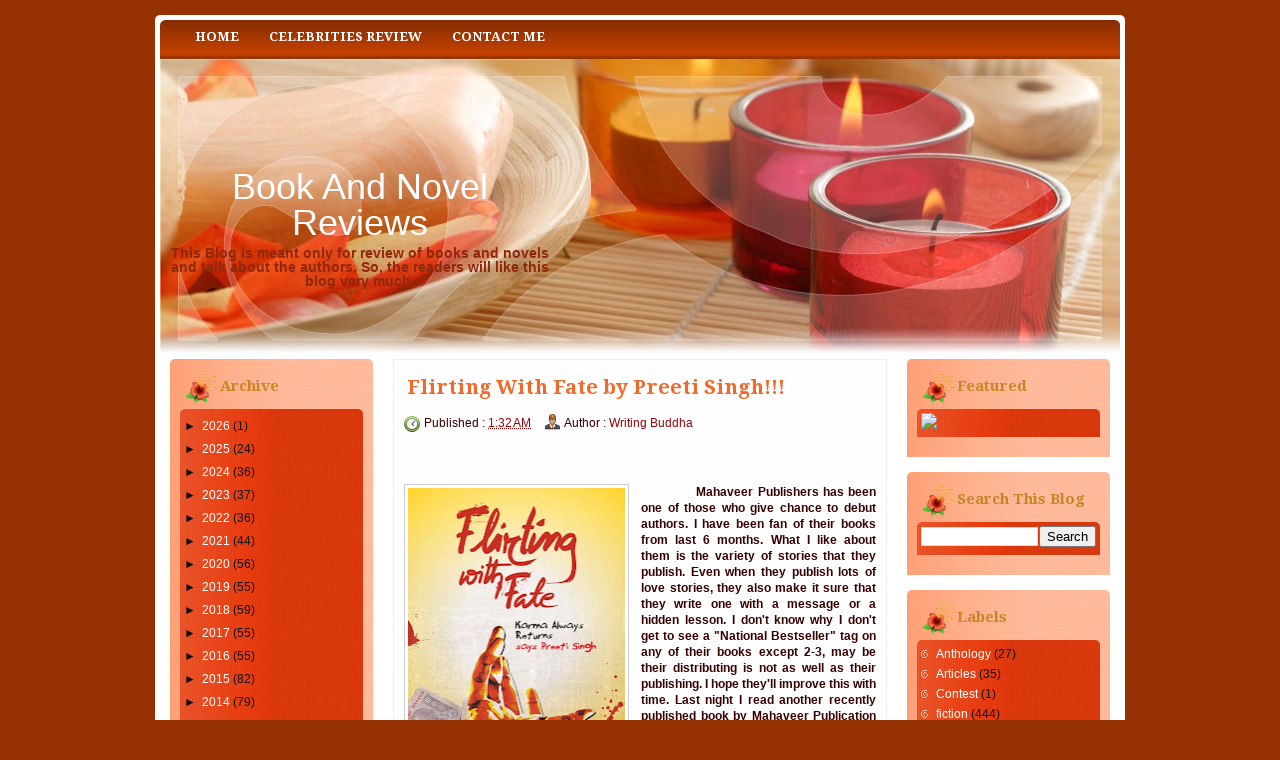

--- FILE ---
content_type: text/html; charset=UTF-8
request_url: https://dna-of-books.blogspot.com/2012/07/flirting-with-fate-by-preeti-singh.html?showComment=1369933045239
body_size: 22547
content:
<!DOCTYPE html>
<html class='v2' dir='ltr' xmlns='http://www.w3.org/1999/xhtml' xmlns:b='http://www.google.com/2005/gml/b' xmlns:data='http://www.google.com/2005/gml/data' xmlns:expr='http://www.google.com/2005/gml/expr'>
<head>
<link href='https://www.blogger.com/static/v1/widgets/335934321-css_bundle_v2.css' rel='stylesheet' type='text/css'/>
<meta content='width=1100' name='viewport'/>
<meta content='text/html; charset=UTF-8' http-equiv='Content-Type'/>
<meta content='blogger' name='generator'/>
<link href='https://dna-of-books.blogspot.com/favicon.ico' rel='icon' type='image/x-icon'/>
<link href='http://dna-of-books.blogspot.com/2012/07/flirting-with-fate-by-preeti-singh.html' rel='canonical'/>
<link rel="alternate" type="application/atom+xml" title="Book And Novel Reviews - Atom" href="https://dna-of-books.blogspot.com/feeds/posts/default" />
<link rel="alternate" type="application/rss+xml" title="Book And Novel Reviews - RSS" href="https://dna-of-books.blogspot.com/feeds/posts/default?alt=rss" />
<link rel="service.post" type="application/atom+xml" title="Book And Novel Reviews - Atom" href="https://www.blogger.com/feeds/4337669202623858849/posts/default" />

<link rel="alternate" type="application/atom+xml" title="Book And Novel Reviews - Atom" href="https://dna-of-books.blogspot.com/feeds/5240238410941216873/comments/default" />
<!--Can't find substitution for tag [blog.ieCssRetrofitLinks]-->
<link href='https://blogger.googleusercontent.com/img/b/R29vZ2xl/AVvXsEhJIv1M_6b-TOcWZedRnsESeArYgKYQ97K6PAUqZkGF98OM1XG2veoRYBvEYgIYR05z27OebAypUTDt9NzyG82Sajs_iUknKsiFfHrgmRmcOnFz0ZTcQwmbNZuY0L_wllAw22wK-fKjfYU/s320/563431_313069635453693_257908748_n.jpg' rel='image_src'/>
<meta content='http://dna-of-books.blogspot.com/2012/07/flirting-with-fate-by-preeti-singh.html' property='og:url'/>
<meta content='Flirting With Fate by Preeti Singh!!!' property='og:title'/>
<meta content='                     Mahaveer Publishers has been one of those who give chance to debut authors. I have been fan of their books from last 6 ...' property='og:description'/>
<meta content='https://blogger.googleusercontent.com/img/b/R29vZ2xl/AVvXsEhJIv1M_6b-TOcWZedRnsESeArYgKYQ97K6PAUqZkGF98OM1XG2veoRYBvEYgIYR05z27OebAypUTDt9NzyG82Sajs_iUknKsiFfHrgmRmcOnFz0ZTcQwmbNZuY0L_wllAw22wK-fKjfYU/w1200-h630-p-k-no-nu/563431_313069635453693_257908748_n.jpg' property='og:image'/>
<title>Book And Novel Reviews: Flirting With Fate by Preeti Singh!!!</title>
<meta content='' name='description'/>
<style type='text/css'>@font-face{font-family:'Droid Serif';font-style:normal;font-weight:700;font-display:swap;src:url(//fonts.gstatic.com/s/droidserif/v20/tDbV2oqRg1oM3QBjjcaDkOJGiRD7OwGtT0rU.woff2)format('woff2');unicode-range:U+0000-00FF,U+0131,U+0152-0153,U+02BB-02BC,U+02C6,U+02DA,U+02DC,U+0304,U+0308,U+0329,U+2000-206F,U+20AC,U+2122,U+2191,U+2193,U+2212,U+2215,U+FEFF,U+FFFD;}</style>
<style id='page-skin-1' type='text/css'><!--
/*
-----------------------------------------------
Blogger Template Style
Name: Spa Heaven
URL : www.blogtemplate4u.com
----------------------------------------------- */
/*
<Group description="General Text" selector="body">
<Variable name="body.font" description="Font" type="font"
default="normal normal 12px Arial, Tahoma, Helvetica, FreeSans, sans-serif"/>
<Variable name="body.text.color" description="Text Color" type="color" default="#360000"/>
</Group>
<Group description="Links" selector="body">
<Variable name="link.color" description="Link Color" type="color" default="#005ead"/>
<Variable name="link.hover.color" description="Hover Color" type="color" default="#720002"/>
</Group>
<Group description="Blog Title" selector="h1.title">
<Variable name="title.text" description="Title Font" type="font"
default="normal bold 36px Arial, Tahoma, Helvetica, FreeSans, sans-serif"/>
<Variable name="title.text.color" description="Title Text Color" type="color" default="#ffffff"/>
<Variable name="title.link.color" description="Title Link Color" type="color" default="#ffffff"/>
</Group>
<Group description="Blog Description" selector="#header-wrapper .description">
<Variable name="description.text" description="Description Font" type="font"
default="normal bold 36px Arial, Tahoma, Helvetica, FreeSans, sans-serif"/>
<Variable name="description.text.color" description="Description Text Color" type="color" default="#8f280c"/>
</Group>
<Variable name="styling.font" description="Styling Font" type="font"
default="normal bold 13px Arial, Tahoma, Helvetica, FreeSans, sans-serif"/>
*/
/* CSS Reset
* By Eric Meyer */
html,body,div,span,applet,object,iframe,h1,h2,h3,h4,h5,h6,p,blockquote,pre,a,abbr,acronym,address,big,cite,code,del,dfn,em,font,img,ins,kbd,q,s,samp,small,strike,strong,sub,sup,tt,var,b,u,i,center,dl,dt,dd,ol,ul,li,fieldset,form,label,legend,table,caption,tbody,tfoot,thead,tr,th,td{border:0;outline:0;font-size:100%;vertical-align:baseline;background:transparent;margin:0;padding:0}
body{line-height:1}
ol,ul{list-style:none}
blockquote,q{quotes:none}
blockquote:before,blockquote:after,q:before,q:after{content:none}
:focus{outline:0}
ins{text-decoration:none}
del{text-decoration:line-through}
table{border-collapse:collapse;border-spacing:0}
/* Custom
* ------------------ */
body#layout{
max-width:100%;
}
body#layout #slider-wrapper{
display:none
}
body#layout #header-wrapper {
height:100px;
}
body#layout #logo {
left:0;
top:15px;
}
.navbar {
display:none
}
.widget {
margin:0;
padding:0
}
.clearfix:after{
clear:both;
content:" ";
display:block;
font-size:0;
height:0;
visibility:hidden
}
* html .clearfix,:first-child+html .clearfix{
zoom:1
}
.clear {
display:block;
clear:both;
float:none;
border:none;
font-size:0;
height:0;
overflow:hidden;
margin:0;
padding:0
}
/* TYPOGRAPHY
* ------------------ */
/* Link */
a {
color:#94080a;
text-decoration:none
}
a:hover,
a:focus,
a:active {
color:#720002;
text-decoration:none
}
/* Styling Font */
h1,h2,h3,h4,h5,.sf-menu a,#blog-pager,.feed-links,.jump-link a, #navlist a{
font:normal bold 13px Droid Serif;
}
/* Heading */
h1 {font-size:28px; line-height:45px; margin-bottom:24px;}
h2 {font-size:24px; line-height:35px; margin-bottom:20px;}
h3 {font-size:40px; line-height:25px; margin-bottom:18px;}
h4 {font-size:16px; line-height:15px; margin-bottom:16px;}
h5 {font-size:14px; line-height:15px; margin-bottom:14px;}
h6 {font-size:12px; line-height:15px; margin-bottom:10px;}
/* List */
ul{list-style:square;}
ol{list-style-type:decimal;padding-left:30px;}
ol ol{list-style:upper-alpha;}
ol ol ol{list-style:lower-roman;}
ol ol ol ol{list-style:lower-alpha;}
/* Pre/Code */
pre{
font:12px/18px Consolas, "Andale Mono", Courier, "Courier New", monospace;
white-space:pre;
overflow:auto;
clear:both;
line-height:19px;
background:#FAE9B3;
border:1px solid #F5D56B;
padding:10px
}
code{
padding-left;
display:block;
padding:10px;
font:12px/18px Consolas, "Andale Mono", Courier, "Courier New", monospace;
background:#FAE9B3;
border:1px solid #F5D56B;
}
/* Blockquote */
blockquote {
margin: 15px 10px 15px 10px;
font:italic normal 13px Georgia, Bitstream Charter, serif;
padding:10px 10px 10px 50px;
background:#FAE9B3 url(https://blogger.googleusercontent.com/img/b/R29vZ2xl/AVvXsEgaYtAQqLD5qwDebhV0RQH8jPkSh74WCcfZ-TGW_VhF-1opBV6nhd5_he2K9cI2BFSblzDJ8EalGa2fnLqeGn_OblS98wKcryIrPu6UcIr2I6fG1FBfL_9BH9IYyctnCYYGDbm7FlHfEhuC/h1600/quote.png) no-repeat 0 0;
border:1px solid #F5D56B;
color:#1D0402;
}
blockquote cite{
font:12px "Helvetica Neue", Helvetica, Arial, sans-serif;
font-weight:300;
letter-spacing:1px;
text-transform:uppercase;
margin: 5px 0 0;
display: block;
}
/* MAIN LAYOUT
* ================== */
body {
font:normal normal 12px Arial, Tahoma, Helvetica, FreeSans, sans-serif;
color:#360000;
background:#953100;
background-attachment:scroll;
padding:15px 0;
}
#wrapper {
background:#ffffff;
width:960px;
margin:0 auto;
padding:5px;
text-align:left;
border:0px solid #ffffff;
-moz-border-radius-topleft: 5px;
-moz-border-radius-topright: 5px;
-moz-border-radius-bottomright: 5px;
-moz-border-radius-bottomleft: 5px;
-webkit-border-radius: 5px 5px 5px 5px;
border-radius: 5px 5px 5px 5px;
}
/* HEADER AREA
* ================ */
#header-wrapper {
background:#ffffff url(https://blogger.googleusercontent.com/img/b/R29vZ2xl/AVvXsEhvOAPS0PrAbmwIdo-A2WqLE3V-DcouTXit1OqoxZgWlKkDi_8ALRZuZaaM39U9kBHIKJz-MBxtE61i1d3Lfj-vsZIeCtOu-I2SkHnNHHaGZVeZwx8pL4YLT6dVdvtFDINCJuGbWrhC9R4/s1600/Header.jpg) no-repeat top center;
height:280px;
padding:10px 0;
position:relative
}
/* Logo */
#logo {
float:left;
width:400px;
margin:100px 20px 0px 0px;
}
#logo h1.title{
text-align:center;
font-size:36px;
font:normal bold 36px Arial, Tahoma, Helvetica, FreeSans, sans-serif;
color:#ffffff;
font-weight:normal;
margin:0 0 5px 0;
padding:0;
line-height:100%;
}
#logo h1.title a{
color:#ffffff;
}
/* Description */
#logo .description{
text-align:center;
font:normal bold 14px Arial, Tahoma, Helvetica, FreeSans, sans-serif;
color:#8f280c;
margin:0;
padding:0;
line-height:100%;
}
/* Top Menu */
/* MENU AREA
* --------------- */
#navlist{
width:960px;
height:35px;
background: url(https://blogger.googleusercontent.com/img/b/R29vZ2xl/AVvXsEiP4KCHLIXEoX6b834LRVImlIAZyoIyVMCiDpl1y-FumNv_fBgCHDnKd7ZT-qyma4feiIdT0bHxderYp5SZs2rk8oUIcwQVUndd4YDBhcs-C2ZIWoOCoiW8HWnqIDyZINnvpUpI-pqgS60/s1600/nav.png) no-repeat top left;
padding:2px 10px 2px 20px;
margin:0 auto;
float:left;
}
#navlist h2{
display:none;
}
#navlist ul{
font-weight:400;
text-transform:uppercase;
margin:0;
padding:0
}
#navlist li {
font-size:13px;
float:left;
list-style:none;
margin:0;
padding:0
}
#navlist li a{
color:#ffffff;
line-height:30px;
padding:0 15px;
}
#navlist li a:hover {
color:#ffffff
}
#navlist li.selected a{
color:#ffffff
}
/* CONTENT AREA
* ================ */
#content{
padding:0;
}
#main-wrapper{
width:494px;
float:left;
margin:0;
padding:0 10px;
overflow:hidden;
}
#sidebar-wrapper{
width:203px;
float:left;
margin:0;
padding:0px 10px 20px 10px;
}
#sidebar-secondary{
width:203px;
float:right;
margin:0;
padding:0px 10px 20px 10px;
}
#main, #sidebar-1, #sidebar-2{
margin:0;
padding:0;
}
/* Post */
.date-header{
display:none
}
.post, #comments{
background:#fefefe;
border: 1px solid #eeeeee;
margin:0 0 15px;
padding:10px;
}
.post-title {
background: url(#) no-repeat 0 0;
font-size:20px;
margin:0 0 8px 0;
padding:5px 0 5px 3px;
color:#f1692b
}
.post-title a{
color:#4C484A
}
.post-title a:hover {
color:#9C1F0D;
}
.post-header{
font-size:12px;
line-height:20px;
}
.post-timestamp{
background:url(https://blogger.googleusercontent.com/img/b/R29vZ2xl/AVvXsEjRbQyf4-lJH60SSpXumUDAfYz5CwHM-mn0m5tyB9MlKuZ7JeznnSKxoNougJkZfPk079lXm0zIry5pbRRcuiefehJokYgHQuZybJ-xHL329BpQOvkMEdbnMRv4cncl4pG6Wl21fsd8GIQ/h80/clock.png) no-repeat 0 2px;
margin:0px !important;
padding:2px 0 2px 20px;
}
.post-author{
background:url(https://blogger.googleusercontent.com/img/b/R29vZ2xl/AVvXsEilCsLor-Fc2s9z7MJNrc-diZ1VaTTwKJa-BgIfrxy2YpKZQFleVfRkpPbFdDZ-Alkn9s2m-txUAhBj0Dq9lCqZ7qbISuDOsLhzX3h4KjHNF69SiB5ai7n8WnV4FXsQ5iqWVZzyBz_XhIo/h80/author.png) no-repeat 0 0px;
margin:0 0 0 10px !important;
padding:2px 0 2px 20px;
}
.post-body{
margin:15px 0;
}
.post-body img{
background:#fff;
border:1px solid #ccc;
padding:3px;
max-width:462px;
}
.post-footer{
background:#f0f0f0;
border: 1px solid #eeeeee;
font-size:11px;
padding:5px 10px;
position:relative;
color:#4D0C04;
}
.jump-link {
position:absolute;
right:10px;
top:20px;
}
.jump-link a{
background:#ffffff;
padding:8px 12px;
font-weight:bold;
font-size:12px;
border-radius:4px;
-o-border-radius:4px;
-webkit-border-radius:4px;
-moz-border-radius:4px 4px 4px 4px;
-khtml-border-radius:4px;
color:#d7340b
}
.feed-links {
heght:33px;
line-height:33px;
padding-left:33px;
background:url(https://blogger.googleusercontent.com/img/b/R29vZ2xl/AVvXsEiZr4wJKli4kj7B9VNjnykPXHXWwAnMgYjqwIDb-LOEAJ_5tnvsbusOGLAebAwcso7WWsYLW13ABIFe4Qv7fopTj-BvrJKH3tTsfD7mIh503iS3FL9ubih0VepY0jE9ont_WntVwcz0Ud0/h1600/feed_icon.png) no-repeat left center;
font-size:14px;
font-weight:bold
}
/* Comments */
#comments h4 {
font-size:16px;
margin-bottom:10px;
}
#comments-block {
margin:0;
position:relative;
}
.avatar-image-container {
float:left;
}
.avatar-image-container .photo,
.avatar-image-container img{
border:1px solid #none;
}
.comment-footer {
font-size:11px;
}
/* Blog Pager */
#blog-pager {
background:#f0f0f0;
border: 1px solid #eeeeee;
padding:10px
}
#blog-pager a {
color:#000000;
font-size:14px;
font-weight:bold;
display:inline-block;
}
/* Sidebar Widget */
.sidebar h2{
background:url(https://blogger.googleusercontent.com/img/b/R29vZ2xl/AVvXsEho6RSnVoBt5-o4H2TuXpMPI7-2ePU84Tey-rUGSk1Y389S2paxlJLkH0pgoDpCEZxM7y9k4esN6a2DgkukvF9uGbbT1IgPzIhJVbvgy63w7VSyeyiH0xo4aHcvx2N4f77RfWixJIDHiKs/s1600/BlockHeaderIcon.png) no-repeat 5px 3px;
font-size:15px;
margin:0;
padding:0 10px 0 40px;
color:#ca8428;
-moz-border-radius-topleft: 5px;
-moz-border-radius-topright: 5px;
-moz-border-radius-bottomright: 5px;
-moz-border-radius-bottomleft: 5px;
-webkit-border-radius: 5px 5px 5px 5px;
border-radius: 5px 5px 5px 5px;
}
.sidebar .widget{
background:#ffbb9a url(https://blogger.googleusercontent.com/img/b/R29vZ2xl/AVvXsEi2CptRctNA5BrLZ5dzIVKwqaQJZkzc3W8nMDkH0Bsy1xvL15EhbBQKuGsOKNn_oqXiYHJ1clpkAZGsrpBCEZfH5NyzYPcTJUTlap4095Na6GwFQdcp6v4LqgXTFxE0er1moORpj5Yg8Iw/s1600/Block-c.png) repeat 0 0;
margin:0 0 15px 0;
padding:10px;
-moz-border-radius-topleft: 5px;
-moz-border-radius-topright: 5px;
-moz-border-radius-bottomright: 0px;
-moz-border-radius-bottomleft: 0px;
-webkit-border-radius: 5px 5px 0px 0px;
border-radius: 5px 5px 0px 0px;
}
.sidebar .widget-content{
background:#db3d0d url(https://blogger.googleusercontent.com/img/b/R29vZ2xl/AVvXsEgl9cSS4F6STX101yvEgqLQnd1UxpnD7l_BCF7SwuXx9MJUQJ_bcN2YBMsOCUzE6_amZOziwyPVaKdTH8fSGLvvL9Ccq52OklnxGqpCnYbMouNWLJ_PsePFW4F8Zwv0FucuzeE7cDMJxzw/s1600/BlockContent-c.png) repeat 0 0;
-moz-border-radius-topleft: 5px;
-moz-border-radius-topright: 5px;
-moz-border-radius-bottomright: 0px;
-moz-border-radius-bottomleft: 0px;
-webkit-border-radius: 5px 5px 0px 0px;
border-radius: 5px 5px 0px 0px;
margin:5px 0 10px 0;
padding:4px;
color:#101010;
}
.sidebar ul{
margin:0;
padding:0;
list-style:none
}
.sidebar ul li{
background:url(https://blogger.googleusercontent.com/img/b/R29vZ2xl/AVvXsEgbs02q2D33w5al72fNUERhhP-KFKaz08XCy0uyXi-CE-ViIqv9zL8Ncs_o0Hf7VlzfqrHAah5ZVu4oEYWP3oxrhq2dllmf3KGKVzokFKfIaAgk_q7jgSY5wuMhcBXQtuS9y3KQfP6sy_M/s1600/BlockContentBullets.png) no-repeat 0 3px;
padding:3px 0 3px 15px;
}
.sidebar ul li a{
color:#fefefe;
}
.sidebar ul li a:hover{
color:#ffffff;
}
/* FOOTER
* ---------- */
#footer {
background:#fddab0;
margin-top:10px;
padding:5px 10px 0px 10px;
}
.footer {
margin:0!important;
overflow:hidden
}
#footer .widgets {
float:left;
width:226px;
margin:10px 10px 0 1px;
}
#footer #widgets3 {
float:right;
margin:10px 1px 0 0;
}
/* Credits */
#credit-footer {
width:960px;
background: url(https://blogger.googleusercontent.com/img/b/R29vZ2xl/AVvXsEgACAQmsubu5ZS7l8WT3Q14w9sQOmPSwrv7g2wK4PYBc8u5313m1igCU7uhGooeK_-tEIQoH50y-jbP7CZYNV_B0LFk53DNa23weT3DIrZH0dr8t9ZyMTEM0dfeva4NAfT0oOLq0KYi7rs/s1600/Footer.png) no-repeat bottom center;
margin-top:0px;
padding:5px 0;
text-align:center;
font-size:11px;
overflow:hidden;
position:relative;
color:#fff;
-moz-border-radius-topleft: 0px;
-moz-border-radius-topright: 0px;
-moz-border-radius-bottomright: 5px;
-moz-border-radius-bottomleft: 5px;
-webkit-border-radius: 0px 0px 5px 5px;
border-radius: 0px 0px 5px 5px;
}
#credit-footer a{
text-decoration:underline;
color:#fff
}
/* SLIDESHOW
* ---------- */
#slider-wrapper {
background:#fefefe;
border: 1px solid #eeeeee;
margin:0 0 15px;
padding:10px
}
#slider {
position:relative;
width:473px;
height:250px;
overflow:hidden
}
/* The Nivo Slider styles */
.nivoSlider {
position:relative
}
.nivoSlider img {
position:absolute;
top:0;
left:0
}
/* If an image is wrapped in a link */
.nivoSlider a.nivo-imageLink {
position:absolute;
top:0;
left:0;
width:100%;
height:100%;
border:0;
z-index:6;
display:none;
margin:0;
padding:0
}
/* The slices and boxes in the Slider */
.nivo-slice {
display:block;
position:absolute;
z-index:5;
height:100%
}
.nivo-box {
display:block;
position:absolute;
z-index:5
}
/* Caption styles */
.nivo-caption {
position:absolute;
left:10px;
bottom:10px;
background:#000;
color:#fff;
z-index:8;
display:inline-block;
width:60%
}
.nivo-caption h1 {
margin-bottom:2px;
line-height:100%;
}
.nivo-caption h1 a {
font-size:18px;
}
.nivo-caption p {
margin:0;
padding:10px
}
.nivo-caption p p {
font-size:12px;
padding:0
}
.nivo-caption a,.nivo-caption a:hover {
color:#fff
}
.nivo-html-caption {
display:none
}
/* Control nav styles (e.g. 1,2,3...) */
.nivo-controlNav {
position:absolute;
right:15px;
bottom:15px;
font-size:12px
}
.nivo-controlNav a {
position:relative;
z-index:9;
cursor:pointer;
background-color:#000;
color:#fff;
opacity:0.67;
padding:4px 8px
}
.nivo-controlNav a.active {
background-color:#fff;
color:#000;
text-decoration:none
}

--></style>
<script src="//blogtemplate4u.com/javascript-themes/jquery.min.js" type="text/javascript"></script>
<script src="//blogtemplate4u.com/javascript-themes/jquery.nivo.slider.pack.js?ver=3.2.1" type="text/javascript"></script>
<script type='text/javascript'>
//<![CDATA[

    $(window).load(function() {
        $('#slider').nivoSlider({
            effect: 'fade',
            slices: 15,
            boxCols: 8,
            boxRows: 4,
            animSpeed: 500,
            pauseTime: 5000,
            pauseOnHover: 1,
            manualAdvance: 0,
            captionOpacity: 0.67,
            directionNav: false,
            controlNav: true
        });
    });
//]]>
</script>
<link href='https://www.blogger.com/dyn-css/authorization.css?targetBlogID=4337669202623858849&amp;zx=991a6dcb-035c-4000-ade8-81b353aaa720' media='none' onload='if(media!=&#39;all&#39;)media=&#39;all&#39;' rel='stylesheet'/><noscript><link href='https://www.blogger.com/dyn-css/authorization.css?targetBlogID=4337669202623858849&amp;zx=991a6dcb-035c-4000-ade8-81b353aaa720' rel='stylesheet'/></noscript>
<meta name='google-adsense-platform-account' content='ca-host-pub-1556223355139109'/>
<meta name='google-adsense-platform-domain' content='blogspot.com'/>

<link rel="stylesheet" href="https://fonts.googleapis.com/css2?display=swap&family=Roboto+Slab"></head>
<body>
<div class='navbar section' id='navbar'><div class='widget Navbar' data-version='1' id='Navbar1'><script type="text/javascript">
    function setAttributeOnload(object, attribute, val) {
      if(window.addEventListener) {
        window.addEventListener('load',
          function(){ object[attribute] = val; }, false);
      } else {
        window.attachEvent('onload', function(){ object[attribute] = val; });
      }
    }
  </script>
<div id="navbar-iframe-container"></div>
<script type="text/javascript" src="https://apis.google.com/js/platform.js"></script>
<script type="text/javascript">
      gapi.load("gapi.iframes:gapi.iframes.style.bubble", function() {
        if (gapi.iframes && gapi.iframes.getContext) {
          gapi.iframes.getContext().openChild({
              url: 'https://www.blogger.com/navbar/4337669202623858849?po\x3d5240238410941216873\x26origin\x3dhttps://dna-of-books.blogspot.com',
              where: document.getElementById("navbar-iframe-container"),
              id: "navbar-iframe"
          });
        }
      });
    </script><script type="text/javascript">
(function() {
var script = document.createElement('script');
script.type = 'text/javascript';
script.src = '//pagead2.googlesyndication.com/pagead/js/google_top_exp.js';
var head = document.getElementsByTagName('head')[0];
if (head) {
head.appendChild(script);
}})();
</script>
</div></div>
<div class='clearfix' id='wrapper'>
<div class='navlist section' id='navlist'><div class='widget PageList' data-version='1' id='PageList1'>
<h2>Pages</h2>
<div class='widget-content'>
<ul>
<li><a href='https://dna-of-books.blogspot.com/'>Home</a></li>
<li><a href='https://dna-of-books.blogspot.com/p/celebrities-review.html'>Celebrities Review</a></li>
<li><a href='https://dna-of-books.blogspot.com/p/contact-me.html'>Contact Me</a></li>
</ul>
<div class='clear'></div>
</div>
</div></div>
<div class='clearfix'></div>
<div id='header-wrapper'>
<div class='logo section' id='logo'><div class='widget Header' data-version='1' id='Header1'>
<div id='header-inner'>
<div class='titlewrapper'>
<h1 class='title'>
<a href='https://dna-of-books.blogspot.com/'>
Book And Novel Reviews
</a>
</h1>
</div>
<div class='descriptionwrapper'>
<p class='description'><span>This Blog is meant only for review of books and novels and talk about the authors. So, the readers will like this blog very much.</span></p>
</div>
</div>
</div></div>
</div>
<div class='clearfix' id='content'>
<div id='sidebar-wrapper'>
<div class='sidebar section' id='sidebar-1'><div class='widget BlogArchive' data-version='1' id='BlogArchive1'>
<h2>Archive</h2>
<div class='widget-content'>
<div id='ArchiveList'>
<div id='BlogArchive1_ArchiveList'>
<ul class='hierarchy'>
<li class='archivedate collapsed'>
<a class='toggle' href='javascript:void(0)'>
<span class='zippy'>

        &#9658;&#160;
      
</span>
</a>
<a class='post-count-link' href='https://dna-of-books.blogspot.com/2026/'>2026</a>
<span class='post-count' dir='ltr'>(1)</span>
<ul class='hierarchy'>
<li class='archivedate collapsed'>
<a class='toggle' href='javascript:void(0)'>
<span class='zippy'>

        &#9658;&#160;
      
</span>
</a>
<a class='post-count-link' href='https://dna-of-books.blogspot.com/2026/01/'>January</a>
<span class='post-count' dir='ltr'>(1)</span>
</li>
</ul>
</li>
</ul>
<ul class='hierarchy'>
<li class='archivedate collapsed'>
<a class='toggle' href='javascript:void(0)'>
<span class='zippy'>

        &#9658;&#160;
      
</span>
</a>
<a class='post-count-link' href='https://dna-of-books.blogspot.com/2025/'>2025</a>
<span class='post-count' dir='ltr'>(24)</span>
<ul class='hierarchy'>
<li class='archivedate collapsed'>
<a class='toggle' href='javascript:void(0)'>
<span class='zippy'>

        &#9658;&#160;
      
</span>
</a>
<a class='post-count-link' href='https://dna-of-books.blogspot.com/2025/12/'>December</a>
<span class='post-count' dir='ltr'>(11)</span>
</li>
</ul>
<ul class='hierarchy'>
<li class='archivedate collapsed'>
<a class='toggle' href='javascript:void(0)'>
<span class='zippy'>

        &#9658;&#160;
      
</span>
</a>
<a class='post-count-link' href='https://dna-of-books.blogspot.com/2025/11/'>November</a>
<span class='post-count' dir='ltr'>(1)</span>
</li>
</ul>
<ul class='hierarchy'>
<li class='archivedate collapsed'>
<a class='toggle' href='javascript:void(0)'>
<span class='zippy'>

        &#9658;&#160;
      
</span>
</a>
<a class='post-count-link' href='https://dna-of-books.blogspot.com/2025/10/'>October</a>
<span class='post-count' dir='ltr'>(6)</span>
</li>
</ul>
<ul class='hierarchy'>
<li class='archivedate collapsed'>
<a class='toggle' href='javascript:void(0)'>
<span class='zippy'>

        &#9658;&#160;
      
</span>
</a>
<a class='post-count-link' href='https://dna-of-books.blogspot.com/2025/08/'>August</a>
<span class='post-count' dir='ltr'>(2)</span>
</li>
</ul>
<ul class='hierarchy'>
<li class='archivedate collapsed'>
<a class='toggle' href='javascript:void(0)'>
<span class='zippy'>

        &#9658;&#160;
      
</span>
</a>
<a class='post-count-link' href='https://dna-of-books.blogspot.com/2025/07/'>July</a>
<span class='post-count' dir='ltr'>(2)</span>
</li>
</ul>
<ul class='hierarchy'>
<li class='archivedate collapsed'>
<a class='toggle' href='javascript:void(0)'>
<span class='zippy'>

        &#9658;&#160;
      
</span>
</a>
<a class='post-count-link' href='https://dna-of-books.blogspot.com/2025/06/'>June</a>
<span class='post-count' dir='ltr'>(1)</span>
</li>
</ul>
<ul class='hierarchy'>
<li class='archivedate collapsed'>
<a class='toggle' href='javascript:void(0)'>
<span class='zippy'>

        &#9658;&#160;
      
</span>
</a>
<a class='post-count-link' href='https://dna-of-books.blogspot.com/2025/03/'>March</a>
<span class='post-count' dir='ltr'>(1)</span>
</li>
</ul>
</li>
</ul>
<ul class='hierarchy'>
<li class='archivedate collapsed'>
<a class='toggle' href='javascript:void(0)'>
<span class='zippy'>

        &#9658;&#160;
      
</span>
</a>
<a class='post-count-link' href='https://dna-of-books.blogspot.com/2024/'>2024</a>
<span class='post-count' dir='ltr'>(36)</span>
<ul class='hierarchy'>
<li class='archivedate collapsed'>
<a class='toggle' href='javascript:void(0)'>
<span class='zippy'>

        &#9658;&#160;
      
</span>
</a>
<a class='post-count-link' href='https://dna-of-books.blogspot.com/2024/12/'>December</a>
<span class='post-count' dir='ltr'>(5)</span>
</li>
</ul>
<ul class='hierarchy'>
<li class='archivedate collapsed'>
<a class='toggle' href='javascript:void(0)'>
<span class='zippy'>

        &#9658;&#160;
      
</span>
</a>
<a class='post-count-link' href='https://dna-of-books.blogspot.com/2024/11/'>November</a>
<span class='post-count' dir='ltr'>(11)</span>
</li>
</ul>
<ul class='hierarchy'>
<li class='archivedate collapsed'>
<a class='toggle' href='javascript:void(0)'>
<span class='zippy'>

        &#9658;&#160;
      
</span>
</a>
<a class='post-count-link' href='https://dna-of-books.blogspot.com/2024/10/'>October</a>
<span class='post-count' dir='ltr'>(6)</span>
</li>
</ul>
<ul class='hierarchy'>
<li class='archivedate collapsed'>
<a class='toggle' href='javascript:void(0)'>
<span class='zippy'>

        &#9658;&#160;
      
</span>
</a>
<a class='post-count-link' href='https://dna-of-books.blogspot.com/2024/09/'>September</a>
<span class='post-count' dir='ltr'>(2)</span>
</li>
</ul>
<ul class='hierarchy'>
<li class='archivedate collapsed'>
<a class='toggle' href='javascript:void(0)'>
<span class='zippy'>

        &#9658;&#160;
      
</span>
</a>
<a class='post-count-link' href='https://dna-of-books.blogspot.com/2024/08/'>August</a>
<span class='post-count' dir='ltr'>(1)</span>
</li>
</ul>
<ul class='hierarchy'>
<li class='archivedate collapsed'>
<a class='toggle' href='javascript:void(0)'>
<span class='zippy'>

        &#9658;&#160;
      
</span>
</a>
<a class='post-count-link' href='https://dna-of-books.blogspot.com/2024/07/'>July</a>
<span class='post-count' dir='ltr'>(7)</span>
</li>
</ul>
<ul class='hierarchy'>
<li class='archivedate collapsed'>
<a class='toggle' href='javascript:void(0)'>
<span class='zippy'>

        &#9658;&#160;
      
</span>
</a>
<a class='post-count-link' href='https://dna-of-books.blogspot.com/2024/06/'>June</a>
<span class='post-count' dir='ltr'>(3)</span>
</li>
</ul>
<ul class='hierarchy'>
<li class='archivedate collapsed'>
<a class='toggle' href='javascript:void(0)'>
<span class='zippy'>

        &#9658;&#160;
      
</span>
</a>
<a class='post-count-link' href='https://dna-of-books.blogspot.com/2024/01/'>January</a>
<span class='post-count' dir='ltr'>(1)</span>
</li>
</ul>
</li>
</ul>
<ul class='hierarchy'>
<li class='archivedate collapsed'>
<a class='toggle' href='javascript:void(0)'>
<span class='zippy'>

        &#9658;&#160;
      
</span>
</a>
<a class='post-count-link' href='https://dna-of-books.blogspot.com/2023/'>2023</a>
<span class='post-count' dir='ltr'>(37)</span>
<ul class='hierarchy'>
<li class='archivedate collapsed'>
<a class='toggle' href='javascript:void(0)'>
<span class='zippy'>

        &#9658;&#160;
      
</span>
</a>
<a class='post-count-link' href='https://dna-of-books.blogspot.com/2023/12/'>December</a>
<span class='post-count' dir='ltr'>(4)</span>
</li>
</ul>
<ul class='hierarchy'>
<li class='archivedate collapsed'>
<a class='toggle' href='javascript:void(0)'>
<span class='zippy'>

        &#9658;&#160;
      
</span>
</a>
<a class='post-count-link' href='https://dna-of-books.blogspot.com/2023/11/'>November</a>
<span class='post-count' dir='ltr'>(1)</span>
</li>
</ul>
<ul class='hierarchy'>
<li class='archivedate collapsed'>
<a class='toggle' href='javascript:void(0)'>
<span class='zippy'>

        &#9658;&#160;
      
</span>
</a>
<a class='post-count-link' href='https://dna-of-books.blogspot.com/2023/10/'>October</a>
<span class='post-count' dir='ltr'>(2)</span>
</li>
</ul>
<ul class='hierarchy'>
<li class='archivedate collapsed'>
<a class='toggle' href='javascript:void(0)'>
<span class='zippy'>

        &#9658;&#160;
      
</span>
</a>
<a class='post-count-link' href='https://dna-of-books.blogspot.com/2023/08/'>August</a>
<span class='post-count' dir='ltr'>(1)</span>
</li>
</ul>
<ul class='hierarchy'>
<li class='archivedate collapsed'>
<a class='toggle' href='javascript:void(0)'>
<span class='zippy'>

        &#9658;&#160;
      
</span>
</a>
<a class='post-count-link' href='https://dna-of-books.blogspot.com/2023/07/'>July</a>
<span class='post-count' dir='ltr'>(5)</span>
</li>
</ul>
<ul class='hierarchy'>
<li class='archivedate collapsed'>
<a class='toggle' href='javascript:void(0)'>
<span class='zippy'>

        &#9658;&#160;
      
</span>
</a>
<a class='post-count-link' href='https://dna-of-books.blogspot.com/2023/06/'>June</a>
<span class='post-count' dir='ltr'>(6)</span>
</li>
</ul>
<ul class='hierarchy'>
<li class='archivedate collapsed'>
<a class='toggle' href='javascript:void(0)'>
<span class='zippy'>

        &#9658;&#160;
      
</span>
</a>
<a class='post-count-link' href='https://dna-of-books.blogspot.com/2023/05/'>May</a>
<span class='post-count' dir='ltr'>(5)</span>
</li>
</ul>
<ul class='hierarchy'>
<li class='archivedate collapsed'>
<a class='toggle' href='javascript:void(0)'>
<span class='zippy'>

        &#9658;&#160;
      
</span>
</a>
<a class='post-count-link' href='https://dna-of-books.blogspot.com/2023/04/'>April</a>
<span class='post-count' dir='ltr'>(4)</span>
</li>
</ul>
<ul class='hierarchy'>
<li class='archivedate collapsed'>
<a class='toggle' href='javascript:void(0)'>
<span class='zippy'>

        &#9658;&#160;
      
</span>
</a>
<a class='post-count-link' href='https://dna-of-books.blogspot.com/2023/03/'>March</a>
<span class='post-count' dir='ltr'>(4)</span>
</li>
</ul>
<ul class='hierarchy'>
<li class='archivedate collapsed'>
<a class='toggle' href='javascript:void(0)'>
<span class='zippy'>

        &#9658;&#160;
      
</span>
</a>
<a class='post-count-link' href='https://dna-of-books.blogspot.com/2023/02/'>February</a>
<span class='post-count' dir='ltr'>(2)</span>
</li>
</ul>
<ul class='hierarchy'>
<li class='archivedate collapsed'>
<a class='toggle' href='javascript:void(0)'>
<span class='zippy'>

        &#9658;&#160;
      
</span>
</a>
<a class='post-count-link' href='https://dna-of-books.blogspot.com/2023/01/'>January</a>
<span class='post-count' dir='ltr'>(3)</span>
</li>
</ul>
</li>
</ul>
<ul class='hierarchy'>
<li class='archivedate collapsed'>
<a class='toggle' href='javascript:void(0)'>
<span class='zippy'>

        &#9658;&#160;
      
</span>
</a>
<a class='post-count-link' href='https://dna-of-books.blogspot.com/2022/'>2022</a>
<span class='post-count' dir='ltr'>(36)</span>
<ul class='hierarchy'>
<li class='archivedate collapsed'>
<a class='toggle' href='javascript:void(0)'>
<span class='zippy'>

        &#9658;&#160;
      
</span>
</a>
<a class='post-count-link' href='https://dna-of-books.blogspot.com/2022/12/'>December</a>
<span class='post-count' dir='ltr'>(8)</span>
</li>
</ul>
<ul class='hierarchy'>
<li class='archivedate collapsed'>
<a class='toggle' href='javascript:void(0)'>
<span class='zippy'>

        &#9658;&#160;
      
</span>
</a>
<a class='post-count-link' href='https://dna-of-books.blogspot.com/2022/11/'>November</a>
<span class='post-count' dir='ltr'>(1)</span>
</li>
</ul>
<ul class='hierarchy'>
<li class='archivedate collapsed'>
<a class='toggle' href='javascript:void(0)'>
<span class='zippy'>

        &#9658;&#160;
      
</span>
</a>
<a class='post-count-link' href='https://dna-of-books.blogspot.com/2022/10/'>October</a>
<span class='post-count' dir='ltr'>(5)</span>
</li>
</ul>
<ul class='hierarchy'>
<li class='archivedate collapsed'>
<a class='toggle' href='javascript:void(0)'>
<span class='zippy'>

        &#9658;&#160;
      
</span>
</a>
<a class='post-count-link' href='https://dna-of-books.blogspot.com/2022/09/'>September</a>
<span class='post-count' dir='ltr'>(2)</span>
</li>
</ul>
<ul class='hierarchy'>
<li class='archivedate collapsed'>
<a class='toggle' href='javascript:void(0)'>
<span class='zippy'>

        &#9658;&#160;
      
</span>
</a>
<a class='post-count-link' href='https://dna-of-books.blogspot.com/2022/08/'>August</a>
<span class='post-count' dir='ltr'>(1)</span>
</li>
</ul>
<ul class='hierarchy'>
<li class='archivedate collapsed'>
<a class='toggle' href='javascript:void(0)'>
<span class='zippy'>

        &#9658;&#160;
      
</span>
</a>
<a class='post-count-link' href='https://dna-of-books.blogspot.com/2022/07/'>July</a>
<span class='post-count' dir='ltr'>(7)</span>
</li>
</ul>
<ul class='hierarchy'>
<li class='archivedate collapsed'>
<a class='toggle' href='javascript:void(0)'>
<span class='zippy'>

        &#9658;&#160;
      
</span>
</a>
<a class='post-count-link' href='https://dna-of-books.blogspot.com/2022/06/'>June</a>
<span class='post-count' dir='ltr'>(1)</span>
</li>
</ul>
<ul class='hierarchy'>
<li class='archivedate collapsed'>
<a class='toggle' href='javascript:void(0)'>
<span class='zippy'>

        &#9658;&#160;
      
</span>
</a>
<a class='post-count-link' href='https://dna-of-books.blogspot.com/2022/05/'>May</a>
<span class='post-count' dir='ltr'>(1)</span>
</li>
</ul>
<ul class='hierarchy'>
<li class='archivedate collapsed'>
<a class='toggle' href='javascript:void(0)'>
<span class='zippy'>

        &#9658;&#160;
      
</span>
</a>
<a class='post-count-link' href='https://dna-of-books.blogspot.com/2022/04/'>April</a>
<span class='post-count' dir='ltr'>(4)</span>
</li>
</ul>
<ul class='hierarchy'>
<li class='archivedate collapsed'>
<a class='toggle' href='javascript:void(0)'>
<span class='zippy'>

        &#9658;&#160;
      
</span>
</a>
<a class='post-count-link' href='https://dna-of-books.blogspot.com/2022/02/'>February</a>
<span class='post-count' dir='ltr'>(5)</span>
</li>
</ul>
<ul class='hierarchy'>
<li class='archivedate collapsed'>
<a class='toggle' href='javascript:void(0)'>
<span class='zippy'>

        &#9658;&#160;
      
</span>
</a>
<a class='post-count-link' href='https://dna-of-books.blogspot.com/2022/01/'>January</a>
<span class='post-count' dir='ltr'>(1)</span>
</li>
</ul>
</li>
</ul>
<ul class='hierarchy'>
<li class='archivedate collapsed'>
<a class='toggle' href='javascript:void(0)'>
<span class='zippy'>

        &#9658;&#160;
      
</span>
</a>
<a class='post-count-link' href='https://dna-of-books.blogspot.com/2021/'>2021</a>
<span class='post-count' dir='ltr'>(44)</span>
<ul class='hierarchy'>
<li class='archivedate collapsed'>
<a class='toggle' href='javascript:void(0)'>
<span class='zippy'>

        &#9658;&#160;
      
</span>
</a>
<a class='post-count-link' href='https://dna-of-books.blogspot.com/2021/11/'>November</a>
<span class='post-count' dir='ltr'>(5)</span>
</li>
</ul>
<ul class='hierarchy'>
<li class='archivedate collapsed'>
<a class='toggle' href='javascript:void(0)'>
<span class='zippy'>

        &#9658;&#160;
      
</span>
</a>
<a class='post-count-link' href='https://dna-of-books.blogspot.com/2021/10/'>October</a>
<span class='post-count' dir='ltr'>(2)</span>
</li>
</ul>
<ul class='hierarchy'>
<li class='archivedate collapsed'>
<a class='toggle' href='javascript:void(0)'>
<span class='zippy'>

        &#9658;&#160;
      
</span>
</a>
<a class='post-count-link' href='https://dna-of-books.blogspot.com/2021/09/'>September</a>
<span class='post-count' dir='ltr'>(2)</span>
</li>
</ul>
<ul class='hierarchy'>
<li class='archivedate collapsed'>
<a class='toggle' href='javascript:void(0)'>
<span class='zippy'>

        &#9658;&#160;
      
</span>
</a>
<a class='post-count-link' href='https://dna-of-books.blogspot.com/2021/08/'>August</a>
<span class='post-count' dir='ltr'>(5)</span>
</li>
</ul>
<ul class='hierarchy'>
<li class='archivedate collapsed'>
<a class='toggle' href='javascript:void(0)'>
<span class='zippy'>

        &#9658;&#160;
      
</span>
</a>
<a class='post-count-link' href='https://dna-of-books.blogspot.com/2021/07/'>July</a>
<span class='post-count' dir='ltr'>(3)</span>
</li>
</ul>
<ul class='hierarchy'>
<li class='archivedate collapsed'>
<a class='toggle' href='javascript:void(0)'>
<span class='zippy'>

        &#9658;&#160;
      
</span>
</a>
<a class='post-count-link' href='https://dna-of-books.blogspot.com/2021/06/'>June</a>
<span class='post-count' dir='ltr'>(5)</span>
</li>
</ul>
<ul class='hierarchy'>
<li class='archivedate collapsed'>
<a class='toggle' href='javascript:void(0)'>
<span class='zippy'>

        &#9658;&#160;
      
</span>
</a>
<a class='post-count-link' href='https://dna-of-books.blogspot.com/2021/05/'>May</a>
<span class='post-count' dir='ltr'>(2)</span>
</li>
</ul>
<ul class='hierarchy'>
<li class='archivedate collapsed'>
<a class='toggle' href='javascript:void(0)'>
<span class='zippy'>

        &#9658;&#160;
      
</span>
</a>
<a class='post-count-link' href='https://dna-of-books.blogspot.com/2021/04/'>April</a>
<span class='post-count' dir='ltr'>(8)</span>
</li>
</ul>
<ul class='hierarchy'>
<li class='archivedate collapsed'>
<a class='toggle' href='javascript:void(0)'>
<span class='zippy'>

        &#9658;&#160;
      
</span>
</a>
<a class='post-count-link' href='https://dna-of-books.blogspot.com/2021/03/'>March</a>
<span class='post-count' dir='ltr'>(9)</span>
</li>
</ul>
<ul class='hierarchy'>
<li class='archivedate collapsed'>
<a class='toggle' href='javascript:void(0)'>
<span class='zippy'>

        &#9658;&#160;
      
</span>
</a>
<a class='post-count-link' href='https://dna-of-books.blogspot.com/2021/02/'>February</a>
<span class='post-count' dir='ltr'>(3)</span>
</li>
</ul>
</li>
</ul>
<ul class='hierarchy'>
<li class='archivedate collapsed'>
<a class='toggle' href='javascript:void(0)'>
<span class='zippy'>

        &#9658;&#160;
      
</span>
</a>
<a class='post-count-link' href='https://dna-of-books.blogspot.com/2020/'>2020</a>
<span class='post-count' dir='ltr'>(56)</span>
<ul class='hierarchy'>
<li class='archivedate collapsed'>
<a class='toggle' href='javascript:void(0)'>
<span class='zippy'>

        &#9658;&#160;
      
</span>
</a>
<a class='post-count-link' href='https://dna-of-books.blogspot.com/2020/12/'>December</a>
<span class='post-count' dir='ltr'>(7)</span>
</li>
</ul>
<ul class='hierarchy'>
<li class='archivedate collapsed'>
<a class='toggle' href='javascript:void(0)'>
<span class='zippy'>

        &#9658;&#160;
      
</span>
</a>
<a class='post-count-link' href='https://dna-of-books.blogspot.com/2020/11/'>November</a>
<span class='post-count' dir='ltr'>(7)</span>
</li>
</ul>
<ul class='hierarchy'>
<li class='archivedate collapsed'>
<a class='toggle' href='javascript:void(0)'>
<span class='zippy'>

        &#9658;&#160;
      
</span>
</a>
<a class='post-count-link' href='https://dna-of-books.blogspot.com/2020/10/'>October</a>
<span class='post-count' dir='ltr'>(9)</span>
</li>
</ul>
<ul class='hierarchy'>
<li class='archivedate collapsed'>
<a class='toggle' href='javascript:void(0)'>
<span class='zippy'>

        &#9658;&#160;
      
</span>
</a>
<a class='post-count-link' href='https://dna-of-books.blogspot.com/2020/09/'>September</a>
<span class='post-count' dir='ltr'>(2)</span>
</li>
</ul>
<ul class='hierarchy'>
<li class='archivedate collapsed'>
<a class='toggle' href='javascript:void(0)'>
<span class='zippy'>

        &#9658;&#160;
      
</span>
</a>
<a class='post-count-link' href='https://dna-of-books.blogspot.com/2020/08/'>August</a>
<span class='post-count' dir='ltr'>(7)</span>
</li>
</ul>
<ul class='hierarchy'>
<li class='archivedate collapsed'>
<a class='toggle' href='javascript:void(0)'>
<span class='zippy'>

        &#9658;&#160;
      
</span>
</a>
<a class='post-count-link' href='https://dna-of-books.blogspot.com/2020/07/'>July</a>
<span class='post-count' dir='ltr'>(3)</span>
</li>
</ul>
<ul class='hierarchy'>
<li class='archivedate collapsed'>
<a class='toggle' href='javascript:void(0)'>
<span class='zippy'>

        &#9658;&#160;
      
</span>
</a>
<a class='post-count-link' href='https://dna-of-books.blogspot.com/2020/06/'>June</a>
<span class='post-count' dir='ltr'>(3)</span>
</li>
</ul>
<ul class='hierarchy'>
<li class='archivedate collapsed'>
<a class='toggle' href='javascript:void(0)'>
<span class='zippy'>

        &#9658;&#160;
      
</span>
</a>
<a class='post-count-link' href='https://dna-of-books.blogspot.com/2020/05/'>May</a>
<span class='post-count' dir='ltr'>(2)</span>
</li>
</ul>
<ul class='hierarchy'>
<li class='archivedate collapsed'>
<a class='toggle' href='javascript:void(0)'>
<span class='zippy'>

        &#9658;&#160;
      
</span>
</a>
<a class='post-count-link' href='https://dna-of-books.blogspot.com/2020/04/'>April</a>
<span class='post-count' dir='ltr'>(4)</span>
</li>
</ul>
<ul class='hierarchy'>
<li class='archivedate collapsed'>
<a class='toggle' href='javascript:void(0)'>
<span class='zippy'>

        &#9658;&#160;
      
</span>
</a>
<a class='post-count-link' href='https://dna-of-books.blogspot.com/2020/03/'>March</a>
<span class='post-count' dir='ltr'>(7)</span>
</li>
</ul>
<ul class='hierarchy'>
<li class='archivedate collapsed'>
<a class='toggle' href='javascript:void(0)'>
<span class='zippy'>

        &#9658;&#160;
      
</span>
</a>
<a class='post-count-link' href='https://dna-of-books.blogspot.com/2020/02/'>February</a>
<span class='post-count' dir='ltr'>(3)</span>
</li>
</ul>
<ul class='hierarchy'>
<li class='archivedate collapsed'>
<a class='toggle' href='javascript:void(0)'>
<span class='zippy'>

        &#9658;&#160;
      
</span>
</a>
<a class='post-count-link' href='https://dna-of-books.blogspot.com/2020/01/'>January</a>
<span class='post-count' dir='ltr'>(2)</span>
</li>
</ul>
</li>
</ul>
<ul class='hierarchy'>
<li class='archivedate collapsed'>
<a class='toggle' href='javascript:void(0)'>
<span class='zippy'>

        &#9658;&#160;
      
</span>
</a>
<a class='post-count-link' href='https://dna-of-books.blogspot.com/2019/'>2019</a>
<span class='post-count' dir='ltr'>(55)</span>
<ul class='hierarchy'>
<li class='archivedate collapsed'>
<a class='toggle' href='javascript:void(0)'>
<span class='zippy'>

        &#9658;&#160;
      
</span>
</a>
<a class='post-count-link' href='https://dna-of-books.blogspot.com/2019/12/'>December</a>
<span class='post-count' dir='ltr'>(3)</span>
</li>
</ul>
<ul class='hierarchy'>
<li class='archivedate collapsed'>
<a class='toggle' href='javascript:void(0)'>
<span class='zippy'>

        &#9658;&#160;
      
</span>
</a>
<a class='post-count-link' href='https://dna-of-books.blogspot.com/2019/11/'>November</a>
<span class='post-count' dir='ltr'>(5)</span>
</li>
</ul>
<ul class='hierarchy'>
<li class='archivedate collapsed'>
<a class='toggle' href='javascript:void(0)'>
<span class='zippy'>

        &#9658;&#160;
      
</span>
</a>
<a class='post-count-link' href='https://dna-of-books.blogspot.com/2019/10/'>October</a>
<span class='post-count' dir='ltr'>(7)</span>
</li>
</ul>
<ul class='hierarchy'>
<li class='archivedate collapsed'>
<a class='toggle' href='javascript:void(0)'>
<span class='zippy'>

        &#9658;&#160;
      
</span>
</a>
<a class='post-count-link' href='https://dna-of-books.blogspot.com/2019/09/'>September</a>
<span class='post-count' dir='ltr'>(7)</span>
</li>
</ul>
<ul class='hierarchy'>
<li class='archivedate collapsed'>
<a class='toggle' href='javascript:void(0)'>
<span class='zippy'>

        &#9658;&#160;
      
</span>
</a>
<a class='post-count-link' href='https://dna-of-books.blogspot.com/2019/08/'>August</a>
<span class='post-count' dir='ltr'>(3)</span>
</li>
</ul>
<ul class='hierarchy'>
<li class='archivedate collapsed'>
<a class='toggle' href='javascript:void(0)'>
<span class='zippy'>

        &#9658;&#160;
      
</span>
</a>
<a class='post-count-link' href='https://dna-of-books.blogspot.com/2019/07/'>July</a>
<span class='post-count' dir='ltr'>(4)</span>
</li>
</ul>
<ul class='hierarchy'>
<li class='archivedate collapsed'>
<a class='toggle' href='javascript:void(0)'>
<span class='zippy'>

        &#9658;&#160;
      
</span>
</a>
<a class='post-count-link' href='https://dna-of-books.blogspot.com/2019/06/'>June</a>
<span class='post-count' dir='ltr'>(5)</span>
</li>
</ul>
<ul class='hierarchy'>
<li class='archivedate collapsed'>
<a class='toggle' href='javascript:void(0)'>
<span class='zippy'>

        &#9658;&#160;
      
</span>
</a>
<a class='post-count-link' href='https://dna-of-books.blogspot.com/2019/05/'>May</a>
<span class='post-count' dir='ltr'>(6)</span>
</li>
</ul>
<ul class='hierarchy'>
<li class='archivedate collapsed'>
<a class='toggle' href='javascript:void(0)'>
<span class='zippy'>

        &#9658;&#160;
      
</span>
</a>
<a class='post-count-link' href='https://dna-of-books.blogspot.com/2019/04/'>April</a>
<span class='post-count' dir='ltr'>(4)</span>
</li>
</ul>
<ul class='hierarchy'>
<li class='archivedate collapsed'>
<a class='toggle' href='javascript:void(0)'>
<span class='zippy'>

        &#9658;&#160;
      
</span>
</a>
<a class='post-count-link' href='https://dna-of-books.blogspot.com/2019/03/'>March</a>
<span class='post-count' dir='ltr'>(8)</span>
</li>
</ul>
<ul class='hierarchy'>
<li class='archivedate collapsed'>
<a class='toggle' href='javascript:void(0)'>
<span class='zippy'>

        &#9658;&#160;
      
</span>
</a>
<a class='post-count-link' href='https://dna-of-books.blogspot.com/2019/02/'>February</a>
<span class='post-count' dir='ltr'>(3)</span>
</li>
</ul>
</li>
</ul>
<ul class='hierarchy'>
<li class='archivedate collapsed'>
<a class='toggle' href='javascript:void(0)'>
<span class='zippy'>

        &#9658;&#160;
      
</span>
</a>
<a class='post-count-link' href='https://dna-of-books.blogspot.com/2018/'>2018</a>
<span class='post-count' dir='ltr'>(59)</span>
<ul class='hierarchy'>
<li class='archivedate collapsed'>
<a class='toggle' href='javascript:void(0)'>
<span class='zippy'>

        &#9658;&#160;
      
</span>
</a>
<a class='post-count-link' href='https://dna-of-books.blogspot.com/2018/12/'>December</a>
<span class='post-count' dir='ltr'>(7)</span>
</li>
</ul>
<ul class='hierarchy'>
<li class='archivedate collapsed'>
<a class='toggle' href='javascript:void(0)'>
<span class='zippy'>

        &#9658;&#160;
      
</span>
</a>
<a class='post-count-link' href='https://dna-of-books.blogspot.com/2018/11/'>November</a>
<span class='post-count' dir='ltr'>(2)</span>
</li>
</ul>
<ul class='hierarchy'>
<li class='archivedate collapsed'>
<a class='toggle' href='javascript:void(0)'>
<span class='zippy'>

        &#9658;&#160;
      
</span>
</a>
<a class='post-count-link' href='https://dna-of-books.blogspot.com/2018/10/'>October</a>
<span class='post-count' dir='ltr'>(10)</span>
</li>
</ul>
<ul class='hierarchy'>
<li class='archivedate collapsed'>
<a class='toggle' href='javascript:void(0)'>
<span class='zippy'>

        &#9658;&#160;
      
</span>
</a>
<a class='post-count-link' href='https://dna-of-books.blogspot.com/2018/08/'>August</a>
<span class='post-count' dir='ltr'>(4)</span>
</li>
</ul>
<ul class='hierarchy'>
<li class='archivedate collapsed'>
<a class='toggle' href='javascript:void(0)'>
<span class='zippy'>

        &#9658;&#160;
      
</span>
</a>
<a class='post-count-link' href='https://dna-of-books.blogspot.com/2018/07/'>July</a>
<span class='post-count' dir='ltr'>(12)</span>
</li>
</ul>
<ul class='hierarchy'>
<li class='archivedate collapsed'>
<a class='toggle' href='javascript:void(0)'>
<span class='zippy'>

        &#9658;&#160;
      
</span>
</a>
<a class='post-count-link' href='https://dna-of-books.blogspot.com/2018/06/'>June</a>
<span class='post-count' dir='ltr'>(1)</span>
</li>
</ul>
<ul class='hierarchy'>
<li class='archivedate collapsed'>
<a class='toggle' href='javascript:void(0)'>
<span class='zippy'>

        &#9658;&#160;
      
</span>
</a>
<a class='post-count-link' href='https://dna-of-books.blogspot.com/2018/05/'>May</a>
<span class='post-count' dir='ltr'>(2)</span>
</li>
</ul>
<ul class='hierarchy'>
<li class='archivedate collapsed'>
<a class='toggle' href='javascript:void(0)'>
<span class='zippy'>

        &#9658;&#160;
      
</span>
</a>
<a class='post-count-link' href='https://dna-of-books.blogspot.com/2018/04/'>April</a>
<span class='post-count' dir='ltr'>(1)</span>
</li>
</ul>
<ul class='hierarchy'>
<li class='archivedate collapsed'>
<a class='toggle' href='javascript:void(0)'>
<span class='zippy'>

        &#9658;&#160;
      
</span>
</a>
<a class='post-count-link' href='https://dna-of-books.blogspot.com/2018/03/'>March</a>
<span class='post-count' dir='ltr'>(10)</span>
</li>
</ul>
<ul class='hierarchy'>
<li class='archivedate collapsed'>
<a class='toggle' href='javascript:void(0)'>
<span class='zippy'>

        &#9658;&#160;
      
</span>
</a>
<a class='post-count-link' href='https://dna-of-books.blogspot.com/2018/02/'>February</a>
<span class='post-count' dir='ltr'>(8)</span>
</li>
</ul>
<ul class='hierarchy'>
<li class='archivedate collapsed'>
<a class='toggle' href='javascript:void(0)'>
<span class='zippy'>

        &#9658;&#160;
      
</span>
</a>
<a class='post-count-link' href='https://dna-of-books.blogspot.com/2018/01/'>January</a>
<span class='post-count' dir='ltr'>(2)</span>
</li>
</ul>
</li>
</ul>
<ul class='hierarchy'>
<li class='archivedate collapsed'>
<a class='toggle' href='javascript:void(0)'>
<span class='zippy'>

        &#9658;&#160;
      
</span>
</a>
<a class='post-count-link' href='https://dna-of-books.blogspot.com/2017/'>2017</a>
<span class='post-count' dir='ltr'>(55)</span>
<ul class='hierarchy'>
<li class='archivedate collapsed'>
<a class='toggle' href='javascript:void(0)'>
<span class='zippy'>

        &#9658;&#160;
      
</span>
</a>
<a class='post-count-link' href='https://dna-of-books.blogspot.com/2017/11/'>November</a>
<span class='post-count' dir='ltr'>(1)</span>
</li>
</ul>
<ul class='hierarchy'>
<li class='archivedate collapsed'>
<a class='toggle' href='javascript:void(0)'>
<span class='zippy'>

        &#9658;&#160;
      
</span>
</a>
<a class='post-count-link' href='https://dna-of-books.blogspot.com/2017/09/'>September</a>
<span class='post-count' dir='ltr'>(1)</span>
</li>
</ul>
<ul class='hierarchy'>
<li class='archivedate collapsed'>
<a class='toggle' href='javascript:void(0)'>
<span class='zippy'>

        &#9658;&#160;
      
</span>
</a>
<a class='post-count-link' href='https://dna-of-books.blogspot.com/2017/08/'>August</a>
<span class='post-count' dir='ltr'>(9)</span>
</li>
</ul>
<ul class='hierarchy'>
<li class='archivedate collapsed'>
<a class='toggle' href='javascript:void(0)'>
<span class='zippy'>

        &#9658;&#160;
      
</span>
</a>
<a class='post-count-link' href='https://dna-of-books.blogspot.com/2017/07/'>July</a>
<span class='post-count' dir='ltr'>(10)</span>
</li>
</ul>
<ul class='hierarchy'>
<li class='archivedate collapsed'>
<a class='toggle' href='javascript:void(0)'>
<span class='zippy'>

        &#9658;&#160;
      
</span>
</a>
<a class='post-count-link' href='https://dna-of-books.blogspot.com/2017/05/'>May</a>
<span class='post-count' dir='ltr'>(7)</span>
</li>
</ul>
<ul class='hierarchy'>
<li class='archivedate collapsed'>
<a class='toggle' href='javascript:void(0)'>
<span class='zippy'>

        &#9658;&#160;
      
</span>
</a>
<a class='post-count-link' href='https://dna-of-books.blogspot.com/2017/04/'>April</a>
<span class='post-count' dir='ltr'>(5)</span>
</li>
</ul>
<ul class='hierarchy'>
<li class='archivedate collapsed'>
<a class='toggle' href='javascript:void(0)'>
<span class='zippy'>

        &#9658;&#160;
      
</span>
</a>
<a class='post-count-link' href='https://dna-of-books.blogspot.com/2017/03/'>March</a>
<span class='post-count' dir='ltr'>(2)</span>
</li>
</ul>
<ul class='hierarchy'>
<li class='archivedate collapsed'>
<a class='toggle' href='javascript:void(0)'>
<span class='zippy'>

        &#9658;&#160;
      
</span>
</a>
<a class='post-count-link' href='https://dna-of-books.blogspot.com/2017/02/'>February</a>
<span class='post-count' dir='ltr'>(5)</span>
</li>
</ul>
<ul class='hierarchy'>
<li class='archivedate collapsed'>
<a class='toggle' href='javascript:void(0)'>
<span class='zippy'>

        &#9658;&#160;
      
</span>
</a>
<a class='post-count-link' href='https://dna-of-books.blogspot.com/2017/01/'>January</a>
<span class='post-count' dir='ltr'>(15)</span>
</li>
</ul>
</li>
</ul>
<ul class='hierarchy'>
<li class='archivedate collapsed'>
<a class='toggle' href='javascript:void(0)'>
<span class='zippy'>

        &#9658;&#160;
      
</span>
</a>
<a class='post-count-link' href='https://dna-of-books.blogspot.com/2016/'>2016</a>
<span class='post-count' dir='ltr'>(55)</span>
<ul class='hierarchy'>
<li class='archivedate collapsed'>
<a class='toggle' href='javascript:void(0)'>
<span class='zippy'>

        &#9658;&#160;
      
</span>
</a>
<a class='post-count-link' href='https://dna-of-books.blogspot.com/2016/11/'>November</a>
<span class='post-count' dir='ltr'>(8)</span>
</li>
</ul>
<ul class='hierarchy'>
<li class='archivedate collapsed'>
<a class='toggle' href='javascript:void(0)'>
<span class='zippy'>

        &#9658;&#160;
      
</span>
</a>
<a class='post-count-link' href='https://dna-of-books.blogspot.com/2016/10/'>October</a>
<span class='post-count' dir='ltr'>(6)</span>
</li>
</ul>
<ul class='hierarchy'>
<li class='archivedate collapsed'>
<a class='toggle' href='javascript:void(0)'>
<span class='zippy'>

        &#9658;&#160;
      
</span>
</a>
<a class='post-count-link' href='https://dna-of-books.blogspot.com/2016/08/'>August</a>
<span class='post-count' dir='ltr'>(6)</span>
</li>
</ul>
<ul class='hierarchy'>
<li class='archivedate collapsed'>
<a class='toggle' href='javascript:void(0)'>
<span class='zippy'>

        &#9658;&#160;
      
</span>
</a>
<a class='post-count-link' href='https://dna-of-books.blogspot.com/2016/07/'>July</a>
<span class='post-count' dir='ltr'>(8)</span>
</li>
</ul>
<ul class='hierarchy'>
<li class='archivedate collapsed'>
<a class='toggle' href='javascript:void(0)'>
<span class='zippy'>

        &#9658;&#160;
      
</span>
</a>
<a class='post-count-link' href='https://dna-of-books.blogspot.com/2016/05/'>May</a>
<span class='post-count' dir='ltr'>(17)</span>
</li>
</ul>
<ul class='hierarchy'>
<li class='archivedate collapsed'>
<a class='toggle' href='javascript:void(0)'>
<span class='zippy'>

        &#9658;&#160;
      
</span>
</a>
<a class='post-count-link' href='https://dna-of-books.blogspot.com/2016/04/'>April</a>
<span class='post-count' dir='ltr'>(1)</span>
</li>
</ul>
<ul class='hierarchy'>
<li class='archivedate collapsed'>
<a class='toggle' href='javascript:void(0)'>
<span class='zippy'>

        &#9658;&#160;
      
</span>
</a>
<a class='post-count-link' href='https://dna-of-books.blogspot.com/2016/03/'>March</a>
<span class='post-count' dir='ltr'>(1)</span>
</li>
</ul>
<ul class='hierarchy'>
<li class='archivedate collapsed'>
<a class='toggle' href='javascript:void(0)'>
<span class='zippy'>

        &#9658;&#160;
      
</span>
</a>
<a class='post-count-link' href='https://dna-of-books.blogspot.com/2016/02/'>February</a>
<span class='post-count' dir='ltr'>(1)</span>
</li>
</ul>
<ul class='hierarchy'>
<li class='archivedate collapsed'>
<a class='toggle' href='javascript:void(0)'>
<span class='zippy'>

        &#9658;&#160;
      
</span>
</a>
<a class='post-count-link' href='https://dna-of-books.blogspot.com/2016/01/'>January</a>
<span class='post-count' dir='ltr'>(7)</span>
</li>
</ul>
</li>
</ul>
<ul class='hierarchy'>
<li class='archivedate collapsed'>
<a class='toggle' href='javascript:void(0)'>
<span class='zippy'>

        &#9658;&#160;
      
</span>
</a>
<a class='post-count-link' href='https://dna-of-books.blogspot.com/2015/'>2015</a>
<span class='post-count' dir='ltr'>(82)</span>
<ul class='hierarchy'>
<li class='archivedate collapsed'>
<a class='toggle' href='javascript:void(0)'>
<span class='zippy'>

        &#9658;&#160;
      
</span>
</a>
<a class='post-count-link' href='https://dna-of-books.blogspot.com/2015/12/'>December</a>
<span class='post-count' dir='ltr'>(2)</span>
</li>
</ul>
<ul class='hierarchy'>
<li class='archivedate collapsed'>
<a class='toggle' href='javascript:void(0)'>
<span class='zippy'>

        &#9658;&#160;
      
</span>
</a>
<a class='post-count-link' href='https://dna-of-books.blogspot.com/2015/11/'>November</a>
<span class='post-count' dir='ltr'>(2)</span>
</li>
</ul>
<ul class='hierarchy'>
<li class='archivedate collapsed'>
<a class='toggle' href='javascript:void(0)'>
<span class='zippy'>

        &#9658;&#160;
      
</span>
</a>
<a class='post-count-link' href='https://dna-of-books.blogspot.com/2015/10/'>October</a>
<span class='post-count' dir='ltr'>(5)</span>
</li>
</ul>
<ul class='hierarchy'>
<li class='archivedate collapsed'>
<a class='toggle' href='javascript:void(0)'>
<span class='zippy'>

        &#9658;&#160;
      
</span>
</a>
<a class='post-count-link' href='https://dna-of-books.blogspot.com/2015/09/'>September</a>
<span class='post-count' dir='ltr'>(8)</span>
</li>
</ul>
<ul class='hierarchy'>
<li class='archivedate collapsed'>
<a class='toggle' href='javascript:void(0)'>
<span class='zippy'>

        &#9658;&#160;
      
</span>
</a>
<a class='post-count-link' href='https://dna-of-books.blogspot.com/2015/08/'>August</a>
<span class='post-count' dir='ltr'>(6)</span>
</li>
</ul>
<ul class='hierarchy'>
<li class='archivedate collapsed'>
<a class='toggle' href='javascript:void(0)'>
<span class='zippy'>

        &#9658;&#160;
      
</span>
</a>
<a class='post-count-link' href='https://dna-of-books.blogspot.com/2015/07/'>July</a>
<span class='post-count' dir='ltr'>(11)</span>
</li>
</ul>
<ul class='hierarchy'>
<li class='archivedate collapsed'>
<a class='toggle' href='javascript:void(0)'>
<span class='zippy'>

        &#9658;&#160;
      
</span>
</a>
<a class='post-count-link' href='https://dna-of-books.blogspot.com/2015/06/'>June</a>
<span class='post-count' dir='ltr'>(5)</span>
</li>
</ul>
<ul class='hierarchy'>
<li class='archivedate collapsed'>
<a class='toggle' href='javascript:void(0)'>
<span class='zippy'>

        &#9658;&#160;
      
</span>
</a>
<a class='post-count-link' href='https://dna-of-books.blogspot.com/2015/05/'>May</a>
<span class='post-count' dir='ltr'>(10)</span>
</li>
</ul>
<ul class='hierarchy'>
<li class='archivedate collapsed'>
<a class='toggle' href='javascript:void(0)'>
<span class='zippy'>

        &#9658;&#160;
      
</span>
</a>
<a class='post-count-link' href='https://dna-of-books.blogspot.com/2015/04/'>April</a>
<span class='post-count' dir='ltr'>(17)</span>
</li>
</ul>
<ul class='hierarchy'>
<li class='archivedate collapsed'>
<a class='toggle' href='javascript:void(0)'>
<span class='zippy'>

        &#9658;&#160;
      
</span>
</a>
<a class='post-count-link' href='https://dna-of-books.blogspot.com/2015/03/'>March</a>
<span class='post-count' dir='ltr'>(4)</span>
</li>
</ul>
<ul class='hierarchy'>
<li class='archivedate collapsed'>
<a class='toggle' href='javascript:void(0)'>
<span class='zippy'>

        &#9658;&#160;
      
</span>
</a>
<a class='post-count-link' href='https://dna-of-books.blogspot.com/2015/02/'>February</a>
<span class='post-count' dir='ltr'>(11)</span>
</li>
</ul>
<ul class='hierarchy'>
<li class='archivedate collapsed'>
<a class='toggle' href='javascript:void(0)'>
<span class='zippy'>

        &#9658;&#160;
      
</span>
</a>
<a class='post-count-link' href='https://dna-of-books.blogspot.com/2015/01/'>January</a>
<span class='post-count' dir='ltr'>(1)</span>
</li>
</ul>
</li>
</ul>
<ul class='hierarchy'>
<li class='archivedate collapsed'>
<a class='toggle' href='javascript:void(0)'>
<span class='zippy'>

        &#9658;&#160;
      
</span>
</a>
<a class='post-count-link' href='https://dna-of-books.blogspot.com/2014/'>2014</a>
<span class='post-count' dir='ltr'>(79)</span>
<ul class='hierarchy'>
<li class='archivedate collapsed'>
<a class='toggle' href='javascript:void(0)'>
<span class='zippy'>

        &#9658;&#160;
      
</span>
</a>
<a class='post-count-link' href='https://dna-of-books.blogspot.com/2014/12/'>December</a>
<span class='post-count' dir='ltr'>(1)</span>
</li>
</ul>
<ul class='hierarchy'>
<li class='archivedate collapsed'>
<a class='toggle' href='javascript:void(0)'>
<span class='zippy'>

        &#9658;&#160;
      
</span>
</a>
<a class='post-count-link' href='https://dna-of-books.blogspot.com/2014/11/'>November</a>
<span class='post-count' dir='ltr'>(7)</span>
</li>
</ul>
<ul class='hierarchy'>
<li class='archivedate collapsed'>
<a class='toggle' href='javascript:void(0)'>
<span class='zippy'>

        &#9658;&#160;
      
</span>
</a>
<a class='post-count-link' href='https://dna-of-books.blogspot.com/2014/10/'>October</a>
<span class='post-count' dir='ltr'>(8)</span>
</li>
</ul>
<ul class='hierarchy'>
<li class='archivedate collapsed'>
<a class='toggle' href='javascript:void(0)'>
<span class='zippy'>

        &#9658;&#160;
      
</span>
</a>
<a class='post-count-link' href='https://dna-of-books.blogspot.com/2014/09/'>September</a>
<span class='post-count' dir='ltr'>(2)</span>
</li>
</ul>
<ul class='hierarchy'>
<li class='archivedate collapsed'>
<a class='toggle' href='javascript:void(0)'>
<span class='zippy'>

        &#9658;&#160;
      
</span>
</a>
<a class='post-count-link' href='https://dna-of-books.blogspot.com/2014/08/'>August</a>
<span class='post-count' dir='ltr'>(8)</span>
</li>
</ul>
<ul class='hierarchy'>
<li class='archivedate collapsed'>
<a class='toggle' href='javascript:void(0)'>
<span class='zippy'>

        &#9658;&#160;
      
</span>
</a>
<a class='post-count-link' href='https://dna-of-books.blogspot.com/2014/07/'>July</a>
<span class='post-count' dir='ltr'>(5)</span>
</li>
</ul>
<ul class='hierarchy'>
<li class='archivedate collapsed'>
<a class='toggle' href='javascript:void(0)'>
<span class='zippy'>

        &#9658;&#160;
      
</span>
</a>
<a class='post-count-link' href='https://dna-of-books.blogspot.com/2014/06/'>June</a>
<span class='post-count' dir='ltr'>(11)</span>
</li>
</ul>
<ul class='hierarchy'>
<li class='archivedate collapsed'>
<a class='toggle' href='javascript:void(0)'>
<span class='zippy'>

        &#9658;&#160;
      
</span>
</a>
<a class='post-count-link' href='https://dna-of-books.blogspot.com/2014/05/'>May</a>
<span class='post-count' dir='ltr'>(2)</span>
</li>
</ul>
<ul class='hierarchy'>
<li class='archivedate collapsed'>
<a class='toggle' href='javascript:void(0)'>
<span class='zippy'>

        &#9658;&#160;
      
</span>
</a>
<a class='post-count-link' href='https://dna-of-books.blogspot.com/2014/04/'>April</a>
<span class='post-count' dir='ltr'>(7)</span>
</li>
</ul>
<ul class='hierarchy'>
<li class='archivedate collapsed'>
<a class='toggle' href='javascript:void(0)'>
<span class='zippy'>

        &#9658;&#160;
      
</span>
</a>
<a class='post-count-link' href='https://dna-of-books.blogspot.com/2014/03/'>March</a>
<span class='post-count' dir='ltr'>(12)</span>
</li>
</ul>
<ul class='hierarchy'>
<li class='archivedate collapsed'>
<a class='toggle' href='javascript:void(0)'>
<span class='zippy'>

        &#9658;&#160;
      
</span>
</a>
<a class='post-count-link' href='https://dna-of-books.blogspot.com/2014/02/'>February</a>
<span class='post-count' dir='ltr'>(10)</span>
</li>
</ul>
<ul class='hierarchy'>
<li class='archivedate collapsed'>
<a class='toggle' href='javascript:void(0)'>
<span class='zippy'>

        &#9658;&#160;
      
</span>
</a>
<a class='post-count-link' href='https://dna-of-books.blogspot.com/2014/01/'>January</a>
<span class='post-count' dir='ltr'>(6)</span>
</li>
</ul>
</li>
</ul>
<ul class='hierarchy'>
<li class='archivedate collapsed'>
<a class='toggle' href='javascript:void(0)'>
<span class='zippy'>

        &#9658;&#160;
      
</span>
</a>
<a class='post-count-link' href='https://dna-of-books.blogspot.com/2013/'>2013</a>
<span class='post-count' dir='ltr'>(113)</span>
<ul class='hierarchy'>
<li class='archivedate collapsed'>
<a class='toggle' href='javascript:void(0)'>
<span class='zippy'>

        &#9658;&#160;
      
</span>
</a>
<a class='post-count-link' href='https://dna-of-books.blogspot.com/2013/12/'>December</a>
<span class='post-count' dir='ltr'>(10)</span>
</li>
</ul>
<ul class='hierarchy'>
<li class='archivedate collapsed'>
<a class='toggle' href='javascript:void(0)'>
<span class='zippy'>

        &#9658;&#160;
      
</span>
</a>
<a class='post-count-link' href='https://dna-of-books.blogspot.com/2013/11/'>November</a>
<span class='post-count' dir='ltr'>(10)</span>
</li>
</ul>
<ul class='hierarchy'>
<li class='archivedate collapsed'>
<a class='toggle' href='javascript:void(0)'>
<span class='zippy'>

        &#9658;&#160;
      
</span>
</a>
<a class='post-count-link' href='https://dna-of-books.blogspot.com/2013/10/'>October</a>
<span class='post-count' dir='ltr'>(9)</span>
</li>
</ul>
<ul class='hierarchy'>
<li class='archivedate collapsed'>
<a class='toggle' href='javascript:void(0)'>
<span class='zippy'>

        &#9658;&#160;
      
</span>
</a>
<a class='post-count-link' href='https://dna-of-books.blogspot.com/2013/09/'>September</a>
<span class='post-count' dir='ltr'>(17)</span>
</li>
</ul>
<ul class='hierarchy'>
<li class='archivedate collapsed'>
<a class='toggle' href='javascript:void(0)'>
<span class='zippy'>

        &#9658;&#160;
      
</span>
</a>
<a class='post-count-link' href='https://dna-of-books.blogspot.com/2013/08/'>August</a>
<span class='post-count' dir='ltr'>(6)</span>
</li>
</ul>
<ul class='hierarchy'>
<li class='archivedate collapsed'>
<a class='toggle' href='javascript:void(0)'>
<span class='zippy'>

        &#9658;&#160;
      
</span>
</a>
<a class='post-count-link' href='https://dna-of-books.blogspot.com/2013/07/'>July</a>
<span class='post-count' dir='ltr'>(7)</span>
</li>
</ul>
<ul class='hierarchy'>
<li class='archivedate collapsed'>
<a class='toggle' href='javascript:void(0)'>
<span class='zippy'>

        &#9658;&#160;
      
</span>
</a>
<a class='post-count-link' href='https://dna-of-books.blogspot.com/2013/06/'>June</a>
<span class='post-count' dir='ltr'>(15)</span>
</li>
</ul>
<ul class='hierarchy'>
<li class='archivedate collapsed'>
<a class='toggle' href='javascript:void(0)'>
<span class='zippy'>

        &#9658;&#160;
      
</span>
</a>
<a class='post-count-link' href='https://dna-of-books.blogspot.com/2013/05/'>May</a>
<span class='post-count' dir='ltr'>(11)</span>
</li>
</ul>
<ul class='hierarchy'>
<li class='archivedate collapsed'>
<a class='toggle' href='javascript:void(0)'>
<span class='zippy'>

        &#9658;&#160;
      
</span>
</a>
<a class='post-count-link' href='https://dna-of-books.blogspot.com/2013/04/'>April</a>
<span class='post-count' dir='ltr'>(9)</span>
</li>
</ul>
<ul class='hierarchy'>
<li class='archivedate collapsed'>
<a class='toggle' href='javascript:void(0)'>
<span class='zippy'>

        &#9658;&#160;
      
</span>
</a>
<a class='post-count-link' href='https://dna-of-books.blogspot.com/2013/03/'>March</a>
<span class='post-count' dir='ltr'>(4)</span>
</li>
</ul>
<ul class='hierarchy'>
<li class='archivedate collapsed'>
<a class='toggle' href='javascript:void(0)'>
<span class='zippy'>

        &#9658;&#160;
      
</span>
</a>
<a class='post-count-link' href='https://dna-of-books.blogspot.com/2013/02/'>February</a>
<span class='post-count' dir='ltr'>(6)</span>
</li>
</ul>
<ul class='hierarchy'>
<li class='archivedate collapsed'>
<a class='toggle' href='javascript:void(0)'>
<span class='zippy'>

        &#9658;&#160;
      
</span>
</a>
<a class='post-count-link' href='https://dna-of-books.blogspot.com/2013/01/'>January</a>
<span class='post-count' dir='ltr'>(9)</span>
</li>
</ul>
</li>
</ul>
<ul class='hierarchy'>
<li class='archivedate expanded'>
<a class='toggle' href='javascript:void(0)'>
<span class='zippy toggle-open'>

        &#9660;&#160;
      
</span>
</a>
<a class='post-count-link' href='https://dna-of-books.blogspot.com/2012/'>2012</a>
<span class='post-count' dir='ltr'>(74)</span>
<ul class='hierarchy'>
<li class='archivedate collapsed'>
<a class='toggle' href='javascript:void(0)'>
<span class='zippy'>

        &#9658;&#160;
      
</span>
</a>
<a class='post-count-link' href='https://dna-of-books.blogspot.com/2012/11/'>November</a>
<span class='post-count' dir='ltr'>(3)</span>
</li>
</ul>
<ul class='hierarchy'>
<li class='archivedate collapsed'>
<a class='toggle' href='javascript:void(0)'>
<span class='zippy'>

        &#9658;&#160;
      
</span>
</a>
<a class='post-count-link' href='https://dna-of-books.blogspot.com/2012/10/'>October</a>
<span class='post-count' dir='ltr'>(3)</span>
</li>
</ul>
<ul class='hierarchy'>
<li class='archivedate collapsed'>
<a class='toggle' href='javascript:void(0)'>
<span class='zippy'>

        &#9658;&#160;
      
</span>
</a>
<a class='post-count-link' href='https://dna-of-books.blogspot.com/2012/09/'>September</a>
<span class='post-count' dir='ltr'>(8)</span>
</li>
</ul>
<ul class='hierarchy'>
<li class='archivedate collapsed'>
<a class='toggle' href='javascript:void(0)'>
<span class='zippy'>

        &#9658;&#160;
      
</span>
</a>
<a class='post-count-link' href='https://dna-of-books.blogspot.com/2012/08/'>August</a>
<span class='post-count' dir='ltr'>(6)</span>
</li>
</ul>
<ul class='hierarchy'>
<li class='archivedate expanded'>
<a class='toggle' href='javascript:void(0)'>
<span class='zippy toggle-open'>

        &#9660;&#160;
      
</span>
</a>
<a class='post-count-link' href='https://dna-of-books.blogspot.com/2012/07/'>July</a>
<span class='post-count' dir='ltr'>(12)</span>
<ul class='posts'>
<li><a href='https://dna-of-books.blogspot.com/2012/07/flirting-with-fate-by-preeti-singh.html'>Flirting With Fate by Preeti Singh!!!</a></li>
<li><a href='https://dna-of-books.blogspot.com/2012/07/wings-of-fire-by-apj-abdul-kalam.html'>WINGS OF FIRE by APJ ABDUL KALAM!!!</a></li>
<li><a href='https://dna-of-books.blogspot.com/2012/07/love-beyond-boundaries-by-parikshit-rane.html'>Love Beyond Boundaries by Parikshit Rane!!!</a></li>
<li><a href='https://dna-of-books.blogspot.com/2012/07/together-by-ishita-bhown.html'>Together by Ishita Bhown!!!</a></li>
<li><a href='https://dna-of-books.blogspot.com/2012/07/secret-by-rhonda-byrne.html'>The Secret by Rhonda Byrne !!!</a></li>
<li><a href='https://dna-of-books.blogspot.com/2012/07/interview-with-jyotirmoy-mazumdar.html'>Interview with JYOTIRMOY MAZUMDAR- Author of &quot;Did ...</a></li>
<li><a href='https://dna-of-books.blogspot.com/2012/07/tea-for-two-and-piece-of-cake-by-preeti.html'>Tea for two and a piece of cake by Preeti Shenoy !!!</a></li>
<li><a href='https://dna-of-books.blogspot.com/2012/07/chetan-bhagats-1st-non-fiction-novel.html'>Chetan Bhagat&#39;s 1st Non-Fiction Novel- &quot;What Young...</a></li>
<li><a href='https://dna-of-books.blogspot.com/2012/07/asocial-networking-by-dhiraj-kumar.html'>THE ASOCIAL NETWORKING by Dhiraj Kumar!!!</a></li>
<li><a href='https://dna-of-books.blogspot.com/2012/07/ten-days-by-azharuddin.html'>TEN DAYS by AZHARUDDIN!!!</a></li>
<li><a href='https://dna-of-books.blogspot.com/2012/07/along-way-by-tgc-prasad.html'>Along the way by TGC PRASAD !!!</a></li>
<li><a href='https://dna-of-books.blogspot.com/2012/07/beep-you-you-beephole-by-smarak-swain.html'>Beep You! You BeepHole by Smarak Swain!!!</a></li>
</ul>
</li>
</ul>
<ul class='hierarchy'>
<li class='archivedate collapsed'>
<a class='toggle' href='javascript:void(0)'>
<span class='zippy'>

        &#9658;&#160;
      
</span>
</a>
<a class='post-count-link' href='https://dna-of-books.blogspot.com/2012/06/'>June</a>
<span class='post-count' dir='ltr'>(24)</span>
</li>
</ul>
<ul class='hierarchy'>
<li class='archivedate collapsed'>
<a class='toggle' href='javascript:void(0)'>
<span class='zippy'>

        &#9658;&#160;
      
</span>
</a>
<a class='post-count-link' href='https://dna-of-books.blogspot.com/2012/05/'>May</a>
<span class='post-count' dir='ltr'>(11)</span>
</li>
</ul>
<ul class='hierarchy'>
<li class='archivedate collapsed'>
<a class='toggle' href='javascript:void(0)'>
<span class='zippy'>

        &#9658;&#160;
      
</span>
</a>
<a class='post-count-link' href='https://dna-of-books.blogspot.com/2012/02/'>February</a>
<span class='post-count' dir='ltr'>(3)</span>
</li>
</ul>
<ul class='hierarchy'>
<li class='archivedate collapsed'>
<a class='toggle' href='javascript:void(0)'>
<span class='zippy'>

        &#9658;&#160;
      
</span>
</a>
<a class='post-count-link' href='https://dna-of-books.blogspot.com/2012/01/'>January</a>
<span class='post-count' dir='ltr'>(4)</span>
</li>
</ul>
</li>
</ul>
<ul class='hierarchy'>
<li class='archivedate collapsed'>
<a class='toggle' href='javascript:void(0)'>
<span class='zippy'>

        &#9658;&#160;
      
</span>
</a>
<a class='post-count-link' href='https://dna-of-books.blogspot.com/2011/'>2011</a>
<span class='post-count' dir='ltr'>(27)</span>
<ul class='hierarchy'>
<li class='archivedate collapsed'>
<a class='toggle' href='javascript:void(0)'>
<span class='zippy'>

        &#9658;&#160;
      
</span>
</a>
<a class='post-count-link' href='https://dna-of-books.blogspot.com/2011/12/'>December</a>
<span class='post-count' dir='ltr'>(7)</span>
</li>
</ul>
<ul class='hierarchy'>
<li class='archivedate collapsed'>
<a class='toggle' href='javascript:void(0)'>
<span class='zippy'>

        &#9658;&#160;
      
</span>
</a>
<a class='post-count-link' href='https://dna-of-books.blogspot.com/2011/11/'>November</a>
<span class='post-count' dir='ltr'>(11)</span>
</li>
</ul>
<ul class='hierarchy'>
<li class='archivedate collapsed'>
<a class='toggle' href='javascript:void(0)'>
<span class='zippy'>

        &#9658;&#160;
      
</span>
</a>
<a class='post-count-link' href='https://dna-of-books.blogspot.com/2011/09/'>September</a>
<span class='post-count' dir='ltr'>(9)</span>
</li>
</ul>
</li>
</ul>
<ul class='hierarchy'>
<li class='archivedate collapsed'>
<a class='toggle' href='javascript:void(0)'>
<span class='zippy'>

        &#9658;&#160;
      
</span>
</a>
<a class='post-count-link' href='https://dna-of-books.blogspot.com/2010/'>2010</a>
<span class='post-count' dir='ltr'>(8)</span>
<ul class='hierarchy'>
<li class='archivedate collapsed'>
<a class='toggle' href='javascript:void(0)'>
<span class='zippy'>

        &#9658;&#160;
      
</span>
</a>
<a class='post-count-link' href='https://dna-of-books.blogspot.com/2010/07/'>July</a>
<span class='post-count' dir='ltr'>(8)</span>
</li>
</ul>
</li>
</ul>
</div>
</div>
<div class='clear'></div>
</div>
</div><div class='widget Label' data-version='1' id='Label2'>
<h2>Categories</h2>
<div class='widget-content list-label-widget-content'>
<ul>
<li>
<a dir='ltr' href='https://dna-of-books.blogspot.com/search/label/Anthology'>Anthology</a>
<span dir='ltr'>(27)</span>
</li>
<li>
<a dir='ltr' href='https://dna-of-books.blogspot.com/search/label/Articles'>Articles</a>
<span dir='ltr'>(35)</span>
</li>
<li>
<a dir='ltr' href='https://dna-of-books.blogspot.com/search/label/Contest'>Contest</a>
<span dir='ltr'>(1)</span>
</li>
<li>
<a dir='ltr' href='https://dna-of-books.blogspot.com/search/label/fiction'>fiction</a>
<span dir='ltr'>(444)</span>
</li>
<li>
<a dir='ltr' href='https://dna-of-books.blogspot.com/search/label/interview'>interview</a>
<span dir='ltr'>(73)</span>
</li>
<li>
<a dir='ltr' href='https://dna-of-books.blogspot.com/search/label/Non-fiction'>Non-fiction</a>
<span dir='ltr'>(241)</span>
</li>
<li>
<a dir='ltr' href='https://dna-of-books.blogspot.com/search/label/Podcast'>Podcast</a>
<span dir='ltr'>(2)</span>
</li>
<li>
<a dir='ltr' href='https://dna-of-books.blogspot.com/search/label/Poetry'>Poetry</a>
<span dir='ltr'>(3)</span>
</li>
<li>
<a dir='ltr' href='https://dna-of-books.blogspot.com/search/label/Spiritual'>Spiritual</a>
<span dir='ltr'>(47)</span>
</li>
</ul>
<div class='clear'></div>
</div>
</div><div class='widget Image' data-version='1' id='Image1'>
<h2>BigAdda's 2nd Ranked</h2>
<div class='widget-content'>
<a href='http://www.bloggerabhilash.info'>
<img alt='BigAdda&#39;s 2nd Ranked' height='132' id='Image1_img' src='https://blogger.googleusercontent.com/img/b/R29vZ2xl/AVvXsEi2Q7FZ1yt7sDaGbKvKDSqtOSkC-pEFiPkk_W4P4smCuQRMop1rguY_tKLO1dqkST2AHMecgHOkMKn1c1JcenHen9fASZ1GoSdr9VXOFqb3pmhrZxLz0w6k9g_LcFxg7JTUmN5mZDGGY2o/s230/celebrity+review+page.jpg' width='230'/>
</a>
<br/>
<span class='caption'>BLoGGeR</span>
</div>
<div class='clear'></div>
</div><div class='widget Followers' data-version='1' id='Followers1'>
<h2 class='title'>Followers</h2>
<div class='widget-content'>
<div id='Followers1-wrapper'>
<div style='margin-right:2px;'>
<div><script type="text/javascript" src="https://apis.google.com/js/platform.js"></script>
<div id="followers-iframe-container"></div>
<script type="text/javascript">
    window.followersIframe = null;
    function followersIframeOpen(url) {
      gapi.load("gapi.iframes", function() {
        if (gapi.iframes && gapi.iframes.getContext) {
          window.followersIframe = gapi.iframes.getContext().openChild({
            url: url,
            where: document.getElementById("followers-iframe-container"),
            messageHandlersFilter: gapi.iframes.CROSS_ORIGIN_IFRAMES_FILTER,
            messageHandlers: {
              '_ready': function(obj) {
                window.followersIframe.getIframeEl().height = obj.height;
              },
              'reset': function() {
                window.followersIframe.close();
                followersIframeOpen("https://www.blogger.com/followers/frame/4337669202623858849?colors\x3dCgt0cmFuc3BhcmVudBILdHJhbnNwYXJlbnQaByMzNjAwMDAiByM5NDA4MGEqByNGRkZGRkYyByMwMDAwMDA6ByMzNjAwMDBCByM5NDA4MGFKByMwMDAwMDBSByM5NDA4MGFaC3RyYW5zcGFyZW50\x26pageSize\x3d21\x26hl\x3den\x26origin\x3dhttps://dna-of-books.blogspot.com");
              },
              'open': function(url) {
                window.followersIframe.close();
                followersIframeOpen(url);
              }
            }
          });
        }
      });
    }
    followersIframeOpen("https://www.blogger.com/followers/frame/4337669202623858849?colors\x3dCgt0cmFuc3BhcmVudBILdHJhbnNwYXJlbnQaByMzNjAwMDAiByM5NDA4MGEqByNGRkZGRkYyByMwMDAwMDA6ByMzNjAwMDBCByM5NDA4MGFKByMwMDAwMDBSByM5NDA4MGFaC3RyYW5zcGFyZW50\x26pageSize\x3d21\x26hl\x3den\x26origin\x3dhttps://dna-of-books.blogspot.com");
  </script></div>
</div>
</div>
<div class='clear'></div>
</div>
</div><div class='widget HTML' data-version='1' id='HTML1'>
<h2 class='title'>Buy your Favorite Book on Flipkart with DISCOUNT !!!</h2>
<div class='widget-content'>
<!-- Flipkart Search Bar -->
<div style="overflow:hidden;"><form action="http://www.flipkart.com/search-book" method="get"><div style="background: #09334d; padding: 5px; float: left;"><img alt="Flipkart.com" title="Flipkart.com" style="max-width: 150px;vertical-align:middle;" src="https://lh3.googleusercontent.com/blogger_img_proxy/AEn0k_vz-hfI1OEJsP9ZHN-dd62jHxGGG0spLu62L2fkcFvyzanMr691FdzNMfyAaX90j3Rb09cDdgJxCkWNK-xmW--mUfPriYrokBHwBVDC_kS55EgSDls=s0-d"><input type="hidden" name="affid" value="abhilash23" /><input type="hidden" name="wgtid" value="FK-AF-SB" /><input type="text" name="query" /><select onchange = 'this.form.action="http://www.flipkart.com/search-"+this.value;'><option value="all" selected />All Categories<option value="books" />Books<option value="mobiles" />Mobiles & Accessories<option value="computers" />Computers<option value="cameras" />Cameras<option value="games" />Games & Consoles<option value="movies" />Movies & TV Shows<option value="music" />Music<option value="audioplayers" />MP3 Players & iPods<option value="phcare" />Personal & Health Care<option value="homeappliance" />Home & Kitchen<option value="tv-video" />TVs & Video Players<option value="officesupply" />Pens & Diaries</select><input type="button" onclick="this.form.submit()" value="Search" /></div></form></div>
<!-- end of Flipkart Search Bar -->
</div>
<div class='clear'></div>
</div></div>
</div>
<div id='main-wrapper'>
<div class='main section' id='main'><div class='widget Blog' data-version='1' id='Blog1'>
<div class='blog-posts hfeed'>
<!--Can't find substitution for tag [defaultAdStart]-->

          <div class="date-outer">
        
<h2 class='date-header'><span>Tuesday, July 31, 2012</span></h2>

          <div class="date-posts">
        
<div class='post-outer'>
<div class='post hentry'>
<a name='5240238410941216873'></a>
<h3 class='post-title entry-title'>
Flirting With Fate by Preeti Singh!!!
</h3>
<div class='post-header'>
<div class='post-header-line-1'><span class='post-timestamp'>
<span>Published : </span>
<a class='timestamp-link' href='https://dna-of-books.blogspot.com/2012/07/flirting-with-fate-by-preeti-singh.html' rel='bookmark' title='permanent link'><abbr class='published' title='2012-07-31T01:32:00+05:30'>1:32&#8239;AM</abbr></a>
</span>
<span class='post-author vcard'>
<span>Author : </span>
<span class='fn'>
<a href='https://www.blogger.com/profile/02407109679524678928' rel='author' title='author profile'>
Writing Buddha
</a>
</span>
</span>
</div>
</div>
<div class='post-body entry-content' id='post-body-5240238410941216873'>
<div dir="ltr" style="text-align: left;" trbidi="on">
<br />
<h2 class="tr_bq">
</h2>
<div class="separator" style="clear: both; text-align: center;">
<a href="https://blogger.googleusercontent.com/img/b/R29vZ2xl/AVvXsEhJIv1M_6b-TOcWZedRnsESeArYgKYQ97K6PAUqZkGF98OM1XG2veoRYBvEYgIYR05z27OebAypUTDt9NzyG82Sajs_iUknKsiFfHrgmRmcOnFz0ZTcQwmbNZuY0L_wllAw22wK-fKjfYU/s1600/563431_313069635453693_257908748_n.jpg" imageanchor="1" style="clear: left; float: left; margin-bottom: 1em; margin-right: 1em;"><img border="0" height="320" src="https://blogger.googleusercontent.com/img/b/R29vZ2xl/AVvXsEhJIv1M_6b-TOcWZedRnsESeArYgKYQ97K6PAUqZkGF98OM1XG2veoRYBvEYgIYR05z27OebAypUTDt9NzyG82Sajs_iUknKsiFfHrgmRmcOnFz0ZTcQwmbNZuY0L_wllAw22wK-fKjfYU/s320/563431_313069635453693_257908748_n.jpg" width="217" /></a></div>
<div style="text-align: justify;">
<span style="font-family: 'Trebuchet MS', sans-serif;">&nbsp; &nbsp; &nbsp; &nbsp; &nbsp; &nbsp; &nbsp;<b>Mahaveer Publishers has been one of those who give chance to debut authors. I have been fan of their books from last 6 months. What I like about them is the variety of stories that they publish. Even when they publish lots of love stories, they also make it sure that they write one with a message or a hidden lesson. I don't know why I don't get to see a "National Bestseller" tag on any of their books except 2-3, may be their distributing is not as well as their publishing. I hope they'll improve this with time. Last night I read another recently published book by Mahaveer Publication by another debutante- Mrs Preeti Singh. The name of the book is "Flirting with Fate" with a tag line of "Karma Always Returns". I don't know about every author by Mahaveer but they should be very proud of having Mrs. Preeti Singh with them. It is one of those books that leave a big impression on your mind to make you understand your complicated life. Mrs. Preeti Singh lives in Chandigarh and works as a Freelance Writer from last 15 years. Finally she decided to pen down a story herself and the result is masterpiece "Flirting with Fate".</b></span></div>
<div style="text-align: justify;">
<span style="font-family: 'Trebuchet MS', sans-serif;"><b><br /></b></span></div>
<div style="text-align: justify;">
<span style="font-family: 'Trebuchet MS', sans-serif;"><b>&nbsp; &nbsp; &nbsp; &nbsp; &nbsp; &nbsp; &nbsp; The synopsis of the book describes the story better than I possibly can, in my own words. :-) So let's read it:&nbsp;</b></span></div>
<div style="text-align: justify;">
<span style="font-family: 'Trebuchet MS', sans-serif;"><b><br /></b></span></div>
<blockquote>
<span style="font-family: 'Trebuchet MS', sans-serif;"><b>&nbsp; &nbsp; &nbsp; &nbsp; &nbsp; &nbsp; &nbsp;&nbsp;To what extent can we go to get loveto be accepted.to be happy? Can we commit any crime anywhere,anytime and get away with it?&nbsp;</b></span><span style="font-family: 'Trebuchet MS', sans-serif;"><b><br /></b></span><span style="font-family: 'Trebuchet MS', sans-serif;"><b>Well.. Anand does..</b></span><span style="font-family: 'Trebuchet MS', sans-serif;"><b><br /></b></span><span style="font-family: 'Trebuchet MS', sans-serif;"><b>A beautiful looking boy is adopted but deprived of love and acceptance. In search of love.acceptancestatusAnand takes the easy path of crime.bloodshedtheftrapelies. From his mother figureto his sexy teacherto his first love.Anand does just about anything possible to get love.acceptanceand happiness.</b></span><span style="font-family: 'Trebuchet MS', sans-serif;"><b><br /></b></span><span style="font-family: 'Trebuchet MS', sans-serif;"><b>Don't we all do that too?</b></span><span style="font-family: 'Trebuchet MS', sans-serif;"><b><br /></b></span><span style="font-family: 'Trebuchet MS', sans-serif;"><b>Anand has it all.money..womenpower. but is he really happy with life? He cleverly escapes the law.camouflages his crimes.but can he really escape his fate? Join Anand in this journey which is a mirror of our souls..our suppressed emotions. angers fears.. desires. lustpassion.love.hatred</b></span><span style="font-family: 'Trebuchet MS', sans-serif;"><b><br /></b></span><span style="font-family: 'Trebuchet MS', sans-serif;"><b>Will you think twice before committing a crime or telling a lie? Do we really reap what we sow? Does Karma really return or is it just a myth? Does Anand pay for what he has done or does he also get away, like most of us?</b></span><span style="font-family: 'Trebuchet MS', sans-serif;"><b><br /></b></span><span style="font-family: 'Trebuchet MS', sans-serif;"><b>Let's find out.it's about time....</b></span></blockquote>
<br />
<div class="separator" style="clear: both; text-align: center;">
<a href="https://blogger.googleusercontent.com/img/b/R29vZ2xl/AVvXsEi136PYs1jagZKzGbFdlaEKNtA5SeoQnfgnvSTsunLdvuxmerP_3Mqhnuu9E8dpKsdMUs70TnAvsmr2vW5T9kgyTqHqM9QYXfaxAtnlpf7NppQ1QrZlQ3RzwzZpVMctt2S7_VXz3rWh76Q/s1600/Preeti-Singh_245075.jpg" imageanchor="1" style="margin-left: 1em; margin-right: 1em;"><img border="0" src="https://blogger.googleusercontent.com/img/b/R29vZ2xl/AVvXsEi136PYs1jagZKzGbFdlaEKNtA5SeoQnfgnvSTsunLdvuxmerP_3Mqhnuu9E8dpKsdMUs70TnAvsmr2vW5T9kgyTqHqM9QYXfaxAtnlpf7NppQ1QrZlQ3RzwzZpVMctt2S7_VXz3rWh76Q/s1600/Preeti-Singh_245075.jpg" /></a></div>
<div style="text-align: justify;">
&nbsp; &nbsp; &nbsp; &nbsp; &nbsp; &nbsp; &nbsp;&nbsp;<span style="font-family: 'Trebuchet MS', sans-serif;"><b>Preeti Singh has left a very good impression in her very first book itself. It is said: Experience(s) matures a human being. And the authoress being 40+ herself has used all the experiences of her life, her relations in the book. As many authors, now a days, get lost between many other authors, Preeti Singh will stay as one of those writers in our heart who made us think about the purpose of our own life. :-) Before Preeti Singh, Preeti Shenoy has been one such authoress whom youngsters wait to read, just for the reason that she makes one think on those perspective of life which they have never explored. Preeti Singh has just cast the same impression in my mind. I will surely wait for her next book, even when I know that it will come after a year or more. :-)&nbsp;</b></span></div>
<div style="text-align: justify;">
<br /></div>
<div style="text-align: justify;">
&nbsp; &nbsp; &nbsp; &nbsp; &nbsp; &nbsp; &nbsp;&nbsp;<b><span style="font-family: 'Trebuchet MS', sans-serif;">&nbsp;"Flirting with Fate" is a story that revolves only around the protagonist- Anand. The amazing thing is that authoress has developed his character in the book since his childhood. Hence while reading the book, it seems as if we know this little kid personally. She has been successfully in creating a Character that remains to be one of our very favorites. And as Anand grows up, he gets into a dirty world, it gives us a chance to think if he is doing right or wrong. He does everything as a revenge to those things which aren't really big in life, but at the age of which he is, looks bigger. We realize that in our very own life, we take big decisions for small things and in turn, ruin our life. Later when Anand starts doing something that is completely unacceptable to us, we still keep thinking if he is right or wrong. Such is the story of this book!!!&nbsp;</span></b></div>
<div style="text-align: justify;">
<b><span style="font-family: 'Trebuchet MS', sans-serif;"><br /></span></b></div>
<div style="text-align: justify;">
<b><span style="font-family: 'Trebuchet MS', sans-serif;">&nbsp; &nbsp; &nbsp; &nbsp; &nbsp; &nbsp; Later in the climax when all the bad Karmas that Anand does in life starts taking revenge to him, he gets shocked. He feels as if the&nbsp;world&nbsp;around him has shattered. But he never realized the same when he did with others. When the book ends, you keep it aside, your brain starts reading a book of your own life. You start recounting all the Karmas that you have done. Because you are scared that each and every Karma that you have done in past is surely traveling towards your future to take its revenge on you. Now I'll not talk much, go get the book, read it yourself and analyze your life through this story of "Controversial" Anand.&nbsp;</span></b></div>
<div style="text-align: justify;">
<b><span style="font-family: 'Trebuchet MS', sans-serif;"><br /></span></b></div>
<div style="text-align: justify;">
<b><span style="font-family: 'Trebuchet MS', sans-serif;">&nbsp; &nbsp; &nbsp; &nbsp; &nbsp; &nbsp; &nbsp; &nbsp;All the characters in the book from Mr. Gonsalves to Sunita to Sribehen to other children living in Palash to each and every character is given a LIFE. The best creative part of the authoress is Fluffy, the dog. The way she has portrayed a role of animal in our life is commendable. A Dog is as much a living being as us. Not only Dog, but every animal. Kudos for this to Preeti Singh. The cover page is perfect. You can judge this book by its cover page. :-) I have already talked about how effective the story is. I can smilingly give 4 out of 5 to "Flirting with Fate" without any doubt. Go For It!!!</span></b></div>
<div style="text-align: justify;">
<b><span style="font-family: 'Trebuchet MS', sans-serif;"><iframe frameborder="0" marginheight="0" marginwidth="0" scrolling="no" src="http://www.flipkart.com/affiliateWidget/simpleBanner?bc=FFFFFF&amp;tc=333333&amp;lc=A52A2A&amp;buy=&amp;affid=abhilash23&amp;id=9788183520324&amp;type=3&amp;price=yes&amp;border=yes&amp;height=260&amp;width=120" style="height: 260px; width: 120px;"></iframe></span></b></div>
<div style="text-align: justify;">
<b><span style="font-family: 'Trebuchet MS', sans-serif;"><br /></span></b></div>
<div style="text-align: justify;">
<b><span style="font-family: 'Trebuchet MS', sans-serif;">Thanks.</span></b></div>
<div style="text-align: justify;">
<b><span style="font-family: 'Trebuchet MS', sans-serif;"><br /></span></b></div>
<div style="text-align: justify;">
<b><span style="font-family: 'Trebuchet MS', sans-serif; font-size: x-large;">ABHILASH RUHELA - VEERU</span></b></div>
</div>
<div style='clear: both;'></div>
</div>
<div class='post-footer'>
<div class='post-footer-line post-footer-line-1'><span class='post-icons'>
</span>
<div class='post-share-buttons goog-inline-block'>
<a class='goog-inline-block share-button sb-email' href='https://www.blogger.com/share-post.g?blogID=4337669202623858849&postID=5240238410941216873&target=email' target='_blank' title='Email This'><span class='share-button-link-text'>Email This</span></a><a class='goog-inline-block share-button sb-blog' href='https://www.blogger.com/share-post.g?blogID=4337669202623858849&postID=5240238410941216873&target=blog' onclick='window.open(this.href, "_blank", "height=270,width=475"); return false;' target='_blank' title='BlogThis!'><span class='share-button-link-text'>BlogThis!</span></a><a class='goog-inline-block share-button sb-twitter' href='https://www.blogger.com/share-post.g?blogID=4337669202623858849&postID=5240238410941216873&target=twitter' target='_blank' title='Share to X'><span class='share-button-link-text'>Share to X</span></a><a class='goog-inline-block share-button sb-facebook' href='https://www.blogger.com/share-post.g?blogID=4337669202623858849&postID=5240238410941216873&target=facebook' onclick='window.open(this.href, "_blank", "height=430,width=640"); return false;' target='_blank' title='Share to Facebook'><span class='share-button-link-text'>Share to Facebook</span></a>
</div>
<span class='item-control blog-admin pid-1227771779'>
<a href='https://www.blogger.com/post-edit.g?blogID=4337669202623858849&postID=5240238410941216873&from=pencil' title='Edit Post'>
<img alt="" class="icon-action" height="18" src="//img2.blogblog.com/img/icon18_edit_allbkg.gif" width="18">
</a>
</span>
</div>
<div class='post-footer-line post-footer-line-2'><span class='post-labels'>
Labels:
<a href='https://dna-of-books.blogspot.com/search/label/fiction' rel='tag'>fiction</a>
</span><span>|</span><span class='post-comment-link'>
</span></div>
<div class='post-footer-line post-footer-line-3'><span class='post-location'>
</span>
</div>
</div>
</div>
<div class='comments' id='comments'>
<a name='comments'></a>
<h4>
13
comments:
        
</h4>
<div id='Blog1_comments-block-wrapper'>
<dl class='avatar-comment-indent' id='comments-block'>
<dt class='comment-author ' id='c4899524681055745749'>
<a name='c4899524681055745749'></a>
<div class="avatar-image-container avatar-stock"><span dir="ltr"><a href="http://www.riturajverma.com" target="" rel="nofollow" onclick=""><img src="//resources.blogblog.com/img/blank.gif" width="35" height="35" alt="" title="Rituraj Verma">

</a></span></div>
<a href='http://www.riturajverma.com' rel='nofollow'>Rituraj Verma</a>
said...
</dt>
<dd class='comment-body' id='Blog1_cmt-4899524681055745749'>
<p>
Hi,<br /><br />I liked your blog. I thought that we could do a few cross blog things. <br /><br />Would you be interested in reviewing my new book &quot;Love, Peace and Happiness:What more can you want?&quot;<br /><br />I could do an author interview on yours. I could also post your review on my fanpage referenced below which has more than 10,000 fans giving you a whole new set of visitors. <br /><br />Let me know if this makes sense for your blog. <br /><br />Rituraj Verma, author<br />www.facebook.com/BookLPH<br />www.riturajverma.com/blog<br />email:riturajverma2005@gmail.com
</p>
</dd>
<dd class='comment-footer'>
<span class='comment-timestamp'>
<a href='https://dna-of-books.blogspot.com/2012/07/flirting-with-fate-by-preeti-singh.html?showComment=1345091718373#c4899524681055745749' title='comment permalink'>
August 16, 2012 at 10:05&#8239;AM
</a>
<span class='item-control blog-admin pid-953525336'>
<a class='comment-delete' href='https://www.blogger.com/comment/delete/4337669202623858849/4899524681055745749' title='Delete Comment'>
<img src='//www.blogger.com/img/icon_delete13.gif'/>
</a>
</span>
</span>
</dd>
<dt class='comment-author ' id='c3450033893926440575'>
<a name='c3450033893926440575'></a>
<div class="avatar-image-container avatar-stock"><span dir="ltr"><img src="//resources.blogblog.com/img/blank.gif" width="35" height="35" alt="" title="Anonymous">

</span></div>
Anonymous
said...
</dt>
<dd class='comment-body' id='Blog1_cmt-3450033893926440575'>
<p>
Link exchange is nothing else but it is only placing the other person&#39;s blog link on your page at suitable place and other person will also do similar in favor of you.<br /><i>my page</i> &gt; <b><a href="http://www.purecoffeebean-extract.ca/green-coffee-bean-extract-with-gca/" rel="nofollow">green coffee beans Canada</a></b>
</p>
</dd>
<dd class='comment-footer'>
<span class='comment-timestamp'>
<a href='https://dna-of-books.blogspot.com/2012/07/flirting-with-fate-by-preeti-singh.html?showComment=1355664785560#c3450033893926440575' title='comment permalink'>
December 16, 2012 at 7:03&#8239;PM
</a>
<span class='item-control blog-admin pid-953525336'>
<a class='comment-delete' href='https://www.blogger.com/comment/delete/4337669202623858849/3450033893926440575' title='Delete Comment'>
<img src='//www.blogger.com/img/icon_delete13.gif'/>
</a>
</span>
</span>
</dd>
<dt class='comment-author ' id='c7359306636111658302'>
<a name='c7359306636111658302'></a>
<div class="avatar-image-container avatar-stock"><span dir="ltr"><img src="//resources.blogblog.com/img/blank.gif" width="35" height="35" alt="" title="Anonymous">

</span></div>
Anonymous
said...
</dt>
<dd class='comment-body' id='Blog1_cmt-7359306636111658302'>
<p>
It&#39;s an remarkable post designed for all the online viewers; they will obtain advantage from it I am sure.<br /><i>Also visit my weblog</i> ... <b><a href="http://acidstomachremedies.com/6-Tips-on-How-to-Stop-Acid-Reflux-Issues.php" rel="nofollow">stopping acid reflux</a></b>
</p>
</dd>
<dd class='comment-footer'>
<span class='comment-timestamp'>
<a href='https://dna-of-books.blogspot.com/2012/07/flirting-with-fate-by-preeti-singh.html?showComment=1355960842697#c7359306636111658302' title='comment permalink'>
December 20, 2012 at 5:17&#8239;AM
</a>
<span class='item-control blog-admin pid-953525336'>
<a class='comment-delete' href='https://www.blogger.com/comment/delete/4337669202623858849/7359306636111658302' title='Delete Comment'>
<img src='//www.blogger.com/img/icon_delete13.gif'/>
</a>
</span>
</span>
</dd>
<dt class='comment-author ' id='c8300815249671197547'>
<a name='c8300815249671197547'></a>
<div class="avatar-image-container avatar-stock"><span dir="ltr"><img src="//resources.blogblog.com/img/blank.gif" width="35" height="35" alt="" title="Anonymous">

</span></div>
Anonymous
said...
</dt>
<dd class='comment-body' id='Blog1_cmt-8300815249671197547'>
<p>
Good post. I learn something totally new and challenging on blogs I stumbleupon on a daily <br />basis. It will always be helpful to read content from other authors and practice something from their <br />web sites.<br /><i>Also visit my web-site</i> : <b><a href="//www.youtube.com/watch?v=r-2ElxEZoQk" rel="nofollow">Lexington Law</a></b>
</p>
</dd>
<dd class='comment-footer'>
<span class='comment-timestamp'>
<a href='https://dna-of-books.blogspot.com/2012/07/flirting-with-fate-by-preeti-singh.html?showComment=1357285130298#c8300815249671197547' title='comment permalink'>
January 4, 2013 at 1:08&#8239;PM
</a>
<span class='item-control blog-admin pid-953525336'>
<a class='comment-delete' href='https://www.blogger.com/comment/delete/4337669202623858849/8300815249671197547' title='Delete Comment'>
<img src='//www.blogger.com/img/icon_delete13.gif'/>
</a>
</span>
</span>
</dd>
<dt class='comment-author ' id='c2330432004957833916'>
<a name='c2330432004957833916'></a>
<div class="avatar-image-container avatar-stock"><span dir="ltr"><img src="//resources.blogblog.com/img/blank.gif" width="35" height="35" alt="" title="Anonymous">

</span></div>
Anonymous
said...
</dt>
<dd class='comment-body' id='Blog1_cmt-2330432004957833916'>
<p>
Hello i am kavin, its my first time to commenting anywhere, when i read this post i thought i could also make comment due to this <br />sensible article.<br /><i>My web page</i> - <b><a href="http://datumza.com/proper-seo-techniques/" rel="nofollow">keyword search</a></b>
</p>
</dd>
<dd class='comment-footer'>
<span class='comment-timestamp'>
<a href='https://dna-of-books.blogspot.com/2012/07/flirting-with-fate-by-preeti-singh.html?showComment=1359655503477#c2330432004957833916' title='comment permalink'>
January 31, 2013 at 11:35&#8239;PM
</a>
<span class='item-control blog-admin pid-953525336'>
<a class='comment-delete' href='https://www.blogger.com/comment/delete/4337669202623858849/2330432004957833916' title='Delete Comment'>
<img src='//www.blogger.com/img/icon_delete13.gif'/>
</a>
</span>
</span>
</dd>
<dt class='comment-author ' id='c4421977726857024094'>
<a name='c4421977726857024094'></a>
<div class="avatar-image-container avatar-stock"><span dir="ltr"><img src="//resources.blogblog.com/img/blank.gif" width="35" height="35" alt="" title="Anonymous">

</span></div>
Anonymous
said...
</dt>
<dd class='comment-body' id='Blog1_cmt-4421977726857024094'>
<p>
Greetings, I do believe your site could possibly be having web browser <br />compatibility problems. Whenever I look at your <br />web site in Safari, it looks fine however when opening <br />in IE, it&#39;s got some overlapping issues. I just wanted to give you a quick heads up! Other than that, wonderful website!<br /><br />My web page :: <a href="http://www.geopoliticalreview.com/2013/03/el-universal-the-most-effective-newsnoticias-in-mexico-web-site-in-mexico/" rel="nofollow">noticias primero</a>
</p>
</dd>
<dd class='comment-footer'>
<span class='comment-timestamp'>
<a href='https://dna-of-books.blogspot.com/2012/07/flirting-with-fate-by-preeti-singh.html?showComment=1364588443486#c4421977726857024094' title='comment permalink'>
March 30, 2013 at 1:50&#8239;AM
</a>
<span class='item-control blog-admin pid-953525336'>
<a class='comment-delete' href='https://www.blogger.com/comment/delete/4337669202623858849/4421977726857024094' title='Delete Comment'>
<img src='//www.blogger.com/img/icon_delete13.gif'/>
</a>
</span>
</span>
</dd>
<dt class='comment-author ' id='c1642525570846645407'>
<a name='c1642525570846645407'></a>
<div class="avatar-image-container avatar-stock"><span dir="ltr"><img src="//resources.blogblog.com/img/blank.gif" width="35" height="35" alt="" title="Anonymous">

</span></div>
Anonymous
said...
</dt>
<dd class='comment-body' id='Blog1_cmt-1642525570846645407'>
<p>
I&#39;m extremely pleased to discover this website. I want to to thank you for your time for this particularly fantastic read!! I definitely liked every little bit of it and i also have you bookmarked to look at new things on your website.<br /><br />Check out my weblog: <a href="http://en.edrugs.eu/aripiprazole/order/" rel="nofollow">order aripiprazole</a>
</p>
</dd>
<dd class='comment-footer'>
<span class='comment-timestamp'>
<a href='https://dna-of-books.blogspot.com/2012/07/flirting-with-fate-by-preeti-singh.html?showComment=1365783929506#c1642525570846645407' title='comment permalink'>
April 12, 2013 at 9:55&#8239;PM
</a>
<span class='item-control blog-admin pid-953525336'>
<a class='comment-delete' href='https://www.blogger.com/comment/delete/4337669202623858849/1642525570846645407' title='Delete Comment'>
<img src='//www.blogger.com/img/icon_delete13.gif'/>
</a>
</span>
</span>
</dd>
<dt class='comment-author ' id='c8300248984155747635'>
<a name='c8300248984155747635'></a>
<div class="avatar-image-container avatar-stock"><span dir="ltr"><img src="//resources.blogblog.com/img/blank.gif" width="35" height="35" alt="" title="Anonymous">

</span></div>
Anonymous
said...
</dt>
<dd class='comment-body' id='Blog1_cmt-8300248984155747635'>
<p>
Yes! Finally something about marcus mr porn superhead.<br /><br /><br />Have a look at my web site :: <a href="http://www.xxxmoviegalls.com" rel="nofollow">free xxx movies</a>
</p>
</dd>
<dd class='comment-footer'>
<span class='comment-timestamp'>
<a href='https://dna-of-books.blogspot.com/2012/07/flirting-with-fate-by-preeti-singh.html?showComment=1369312181118#c8300248984155747635' title='comment permalink'>
May 23, 2013 at 5:59&#8239;PM
</a>
<span class='item-control blog-admin pid-953525336'>
<a class='comment-delete' href='https://www.blogger.com/comment/delete/4337669202623858849/8300248984155747635' title='Delete Comment'>
<img src='//www.blogger.com/img/icon_delete13.gif'/>
</a>
</span>
</span>
</dd>
<dt class='comment-author ' id='c7404520115132053447'>
<a name='c7404520115132053447'></a>
<div class="avatar-image-container avatar-stock"><span dir="ltr"><img src="//resources.blogblog.com/img/blank.gif" width="35" height="35" alt="" title="Anonymous">

</span></div>
Anonymous
said...
</dt>
<dd class='comment-body' id='Blog1_cmt-7404520115132053447'>
<p>
You actually make it seem really easy with your presentation however I to find <br />this matter to be really one thing which I think I might never understand.<br /><br />It seems too complex and extremely huge for <br />me. I&#39;m looking forward in your subsequent submit, I will try to get the dangle of it!<br /><br />Feel free to visit my weblog - <a href="http://xxx-fuck.net" rel="nofollow">http://xxx-fuck.net</a>
</p>
</dd>
<dd class='comment-footer'>
<span class='comment-timestamp'>
<a href='https://dna-of-books.blogspot.com/2012/07/flirting-with-fate-by-preeti-singh.html?showComment=1369361390778#c7404520115132053447' title='comment permalink'>
May 24, 2013 at 7:39&#8239;AM
</a>
<span class='item-control blog-admin pid-953525336'>
<a class='comment-delete' href='https://www.blogger.com/comment/delete/4337669202623858849/7404520115132053447' title='Delete Comment'>
<img src='//www.blogger.com/img/icon_delete13.gif'/>
</a>
</span>
</span>
</dd>
<dt class='comment-author ' id='c5136301006071152644'>
<a name='c5136301006071152644'></a>
<div class="avatar-image-container avatar-stock"><span dir="ltr"><img src="//resources.blogblog.com/img/blank.gif" width="35" height="35" alt="" title="Anonymous">

</span></div>
Anonymous
said...
</dt>
<dd class='comment-body' id='Blog1_cmt-5136301006071152644'>
<p>
Great web site. A lot of useful info here. I am sending it to some pals <br />ans additionally sharing in delicious. And of course, thank you for your <br />sweat!<br /><br />Look into my web site <a href="http://www.wildpartygirls.org" rel="nofollow">wildpartygirls.org</a>
</p>
</dd>
<dd class='comment-footer'>
<span class='comment-timestamp'>
<a href='https://dna-of-books.blogspot.com/2012/07/flirting-with-fate-by-preeti-singh.html?showComment=1369450210281#c5136301006071152644' title='comment permalink'>
May 25, 2013 at 8:20&#8239;AM
</a>
<span class='item-control blog-admin pid-953525336'>
<a class='comment-delete' href='https://www.blogger.com/comment/delete/4337669202623858849/5136301006071152644' title='Delete Comment'>
<img src='//www.blogger.com/img/icon_delete13.gif'/>
</a>
</span>
</span>
</dd>
<dt class='comment-author ' id='c7176841872746667620'>
<a name='c7176841872746667620'></a>
<div class="avatar-image-container avatar-stock"><span dir="ltr"><img src="//resources.blogblog.com/img/blank.gif" width="35" height="35" alt="" title="Anonymous">

</span></div>
Anonymous
said...
</dt>
<dd class='comment-body' id='Blog1_cmt-7176841872746667620'>
<p>
This piece of writing will help the internet users for creating new <br />website or even a blog from start to end.<br /><br />My web site ... <a href="http://www.babesflick.com/video/11783/massage-table-reward.html" rel="nofollow">http://www.babesflick.com</a>
</p>
</dd>
<dd class='comment-footer'>
<span class='comment-timestamp'>
<a href='https://dna-of-books.blogspot.com/2012/07/flirting-with-fate-by-preeti-singh.html?showComment=1369933045239#c7176841872746667620' title='comment permalink'>
May 30, 2013 at 10:27&#8239;PM
</a>
<span class='item-control blog-admin pid-953525336'>
<a class='comment-delete' href='https://www.blogger.com/comment/delete/4337669202623858849/7176841872746667620' title='Delete Comment'>
<img src='//www.blogger.com/img/icon_delete13.gif'/>
</a>
</span>
</span>
</dd>
<dt class='comment-author ' id='c1424860047615868952'>
<a name='c1424860047615868952'></a>
<div class="avatar-image-container avatar-stock"><span dir="ltr"><img src="//resources.blogblog.com/img/blank.gif" width="35" height="35" alt="" title="Anonymous">

</span></div>
Anonymous
said...
</dt>
<dd class='comment-body' id='Blog1_cmt-1424860047615868952'>
<p>
We&#39;re a group of volunteers and starting a new scheme in our community. Your web site provided us with useful information to work on. You&#39;ve done a formidable activity and our entire neighborhood might be <br />thankful to you.<br /><br />Also visit my weblog :: <a href="http://www.cuteteenporn.net/video/29697/grandma-wakes-up-youngster-for-an.html" rel="nofollow">www.cuteteenporn.net</a>
</p>
</dd>
<dd class='comment-footer'>
<span class='comment-timestamp'>
<a href='https://dna-of-books.blogspot.com/2012/07/flirting-with-fate-by-preeti-singh.html?showComment=1370080196931#c1424860047615868952' title='comment permalink'>
June 1, 2013 at 3:19&#8239;PM
</a>
<span class='item-control blog-admin pid-953525336'>
<a class='comment-delete' href='https://www.blogger.com/comment/delete/4337669202623858849/1424860047615868952' title='Delete Comment'>
<img src='//www.blogger.com/img/icon_delete13.gif'/>
</a>
</span>
</span>
</dd>
<dt class='comment-author ' id='c3251274596568116635'>
<a name='c3251274596568116635'></a>
<div class="avatar-image-container avatar-stock"><span dir="ltr"><img src="//resources.blogblog.com/img/blank.gif" width="35" height="35" alt="" title="Anonymous">

</span></div>
Anonymous
said...
</dt>
<dd class='comment-body' id='Blog1_cmt-3251274596568116635'>
<p>
electronic cigarette, <a href="http://topelectroniccigarettesreviews.com" rel="nofollow">buy electronic cigarette</a>, <a href="http://topecigarettesreviewed.com" rel="nofollow">smokeless cigarette</a>, <a href="http://top5ecigarettesreviews.com" rel="nofollow">e cig forum</a>, <a href="http://top5ecigarettesreviewed.com" rel="nofollow">electronic cigarettes</a>, <a href="http://electroniccigarettesreviewed.org" rel="nofollow">best electronic cigarettes</a>
</p>
</dd>
<dd class='comment-footer'>
<span class='comment-timestamp'>
<a href='https://dna-of-books.blogspot.com/2012/07/flirting-with-fate-by-preeti-singh.html?showComment=1417164461326#c3251274596568116635' title='comment permalink'>
November 28, 2014 at 2:17&#8239;PM
</a>
<span class='item-control blog-admin pid-953525336'>
<a class='comment-delete' href='https://www.blogger.com/comment/delete/4337669202623858849/3251274596568116635' title='Delete Comment'>
<img src='//www.blogger.com/img/icon_delete13.gif'/>
</a>
</span>
</span>
</dd>
</dl>
</div>
<p class='comment-footer'>
<a href='https://www.blogger.com/comment/fullpage/post/4337669202623858849/5240238410941216873' onclick=''>Post a Comment</a>
</p>
<div id='backlinks-container'>
<div id='Blog1_backlinks-container'>
</div>
</div>
</div>
</div>

        </div></div>
      
<!--Can't find substitution for tag [adEnd]-->
</div>
<div class='blog-pager' id='blog-pager'>
<span id='blog-pager-newer-link'>
<a class='blog-pager-newer-link' href='https://dna-of-books.blogspot.com/2012/08/what-young-india-wants-by-chetan-bhagat.html' id='Blog1_blog-pager-newer-link' title='Newer Post'>&#171; Newer Post</a>
</span>
<span id='blog-pager-older-link'>
<a class='blog-pager-older-link' href='https://dna-of-books.blogspot.com/2012/07/wings-of-fire-by-apj-abdul-kalam.html' id='Blog1_blog-pager-older-link' title='Older Post'>Older Post &#187;</a>
</span>
<a class='home-link' href='https://dna-of-books.blogspot.com/'>Home</a>
</div>
<div class='clear'></div>
<div class='post-feeds'>
<div class='feed-links'>
Subscribe to:
<a class='feed-link' href='https://dna-of-books.blogspot.com/feeds/5240238410941216873/comments/default' target='_blank' type='application/atom+xml'>Post Comments (Atom)</a>
</div>
</div>
</div><div class='widget Profile' data-version='1' id='Profile1'>
<h2>About Me</h2>
<div class='widget-content'>
<a href='https://www.blogger.com/profile/02407109679524678928'><img alt='My photo' class='profile-img' height='80' src='//blogger.googleusercontent.com/img/b/R29vZ2xl/AVvXsEht5XoLeJtY1MDkUZ09pltLOfJsc5j9lFj53PhGM6jgZBuCRt7gsesaHovGL8HqHfRxWSGyIBLxoIICuaSn1LIAbs26LiLJdXKWxMymRFKwE8wGhjxb3oF0rxg-ieX3N0Gs3sZU0OJuMWNCIlYxKEfgB0ZCdtUkDl9kPXcLR5_JGXg/s220/SOU_DSLR%20(164).JPG' width='53'/></a>
<dl class='profile-datablock'>
<dt class='profile-data'>
<a class='profile-name-link g-profile' href='https://www.blogger.com/profile/02407109679524678928' rel='author' style='background-image: url(//www.blogger.com/img/logo-16.png);'>
Writing Buddha
</a>
</dt>
<dd class='profile-textblock'>Book Reviewer | Movie Reviewer | Bibliophile | Business Analyst</dd>
</dl>
<a class='profile-link' href='https://www.blogger.com/profile/02407109679524678928' rel='author'>View my complete profile</a>
<div class='clear'></div>
</div>
</div></div>
</div>
<div id='sidebar-secondary'>
<div class='sidebar section' id='sidebar-2'><div class='widget HTML' data-version='1' id='HTML2'>
<h2 class='title'>Featured</h2>
<div class='widget-content'>
<a href="https://www.amazon.in/Protected-Rakshasa-KAAL-KAVAACH-Trilogy-ebook/dp/B0CDQP85QS?crid=PRCU6A49XOLR&keywords=kaal+pranay&qid=1701585998&sprefix=kaal+pranay%2Caps%2C208&sr=8-1&linkCode=li2&tag=a07e2-21&linkId=011d0c1bcdd38ebe5c2250a9102d8d92&language=en_IN&ref_=as_li_ss_il" target="_blank"><img border="0" src="//ws-in.amazon-adsystem.com/widgets/q?_encoding=UTF8&amp;ASIN=B0CDQP85QS&amp;Format=_SL160_&amp;ID=AsinImage&amp;MarketPlace=IN&amp;ServiceVersion=20070822&amp;WS=1&amp;tag=a07e2-21&amp;language=en_IN" /></a><img src="https://ir-in.amazon-adsystem.com/e/ir?t=a07e2-21&language=en_IN&l=li2&o=31&a=B0CDQP85QS" width="1" height="1" border="0" alt="" style="border:none !important; margin:0px !important;" />
</div>
<div class='clear'></div>
</div><div class='widget BlogSearch' data-version='1' id='BlogSearch1'>
<h2 class='title'>Search This Blog</h2>
<div class='widget-content'>
<div id='BlogSearch1_form'>
<form action='https://dna-of-books.blogspot.com/search' class='gsc-search-box' target='_top'>
<table cellpadding='0' cellspacing='0' class='gsc-search-box'>
<tbody>
<tr>
<td class='gsc-input'>
<input autocomplete='off' class='gsc-input' name='q' size='10' title='search' type='text' value=''/>
</td>
<td class='gsc-search-button'>
<input class='gsc-search-button' title='search' type='submit' value='Search'/>
</td>
</tr>
</tbody>
</table>
</form>
</div>
</div>
<div class='clear'></div>
</div><div class='widget Label' data-version='1' id='Label5'>
<h2>Labels</h2>
<div class='widget-content list-label-widget-content'>
<ul>
<li>
<a dir='ltr' href='https://dna-of-books.blogspot.com/search/label/Anthology'>Anthology</a>
<span dir='ltr'>(27)</span>
</li>
<li>
<a dir='ltr' href='https://dna-of-books.blogspot.com/search/label/Articles'>Articles</a>
<span dir='ltr'>(35)</span>
</li>
<li>
<a dir='ltr' href='https://dna-of-books.blogspot.com/search/label/Contest'>Contest</a>
<span dir='ltr'>(1)</span>
</li>
<li>
<a dir='ltr' href='https://dna-of-books.blogspot.com/search/label/fiction'>fiction</a>
<span dir='ltr'>(444)</span>
</li>
<li>
<a dir='ltr' href='https://dna-of-books.blogspot.com/search/label/interview'>interview</a>
<span dir='ltr'>(73)</span>
</li>
<li>
<a dir='ltr' href='https://dna-of-books.blogspot.com/search/label/Non-fiction'>Non-fiction</a>
<span dir='ltr'>(241)</span>
</li>
<li>
<a dir='ltr' href='https://dna-of-books.blogspot.com/search/label/Podcast'>Podcast</a>
<span dir='ltr'>(2)</span>
</li>
<li>
<a dir='ltr' href='https://dna-of-books.blogspot.com/search/label/Poetry'>Poetry</a>
<span dir='ltr'>(3)</span>
</li>
<li>
<a dir='ltr' href='https://dna-of-books.blogspot.com/search/label/Spiritual'>Spiritual</a>
<span dir='ltr'>(47)</span>
</li>
</ul>
<div class='clear'></div>
</div>
</div></div>
</div>
</div>
<div class='clearfix' id='footer'>
<div class='footer'>
<div class='widgets sidebar section' id='widgets1'><div class='widget Label' data-version='1' id='Label1'>
<h2>Categories</h2>
<div class='widget-content list-label-widget-content'>
<ul>
<li>
<a dir='ltr' href='https://dna-of-books.blogspot.com/search/label/Anthology'>Anthology</a>
<span dir='ltr'>(27)</span>
</li>
<li>
<a dir='ltr' href='https://dna-of-books.blogspot.com/search/label/Articles'>Articles</a>
<span dir='ltr'>(35)</span>
</li>
<li>
<a dir='ltr' href='https://dna-of-books.blogspot.com/search/label/Contest'>Contest</a>
<span dir='ltr'>(1)</span>
</li>
<li>
<a dir='ltr' href='https://dna-of-books.blogspot.com/search/label/fiction'>fiction</a>
<span dir='ltr'>(444)</span>
</li>
<li>
<a dir='ltr' href='https://dna-of-books.blogspot.com/search/label/interview'>interview</a>
<span dir='ltr'>(73)</span>
</li>
<li>
<a dir='ltr' href='https://dna-of-books.blogspot.com/search/label/Non-fiction'>Non-fiction</a>
<span dir='ltr'>(241)</span>
</li>
<li>
<a dir='ltr' href='https://dna-of-books.blogspot.com/search/label/Podcast'>Podcast</a>
<span dir='ltr'>(2)</span>
</li>
<li>
<a dir='ltr' href='https://dna-of-books.blogspot.com/search/label/Poetry'>Poetry</a>
<span dir='ltr'>(3)</span>
</li>
<li>
<a dir='ltr' href='https://dna-of-books.blogspot.com/search/label/Spiritual'>Spiritual</a>
<span dir='ltr'>(47)</span>
</li>
</ul>
<div class='clear'></div>
</div>
</div></div>
<div class='widgets sidebar section' id='widgets2'><div class='widget Label' data-version='1' id='Label3'>
<h2>Labels</h2>
<div class='widget-content list-label-widget-content'>
<ul>
<li>
<a dir='ltr' href='https://dna-of-books.blogspot.com/search/label/Anthology'>Anthology</a>
<span dir='ltr'>(27)</span>
</li>
<li>
<a dir='ltr' href='https://dna-of-books.blogspot.com/search/label/Articles'>Articles</a>
<span dir='ltr'>(35)</span>
</li>
<li>
<a dir='ltr' href='https://dna-of-books.blogspot.com/search/label/Contest'>Contest</a>
<span dir='ltr'>(1)</span>
</li>
<li>
<a dir='ltr' href='https://dna-of-books.blogspot.com/search/label/fiction'>fiction</a>
<span dir='ltr'>(444)</span>
</li>
<li>
<a dir='ltr' href='https://dna-of-books.blogspot.com/search/label/interview'>interview</a>
<span dir='ltr'>(73)</span>
</li>
<li>
<a dir='ltr' href='https://dna-of-books.blogspot.com/search/label/Non-fiction'>Non-fiction</a>
<span dir='ltr'>(241)</span>
</li>
<li>
<a dir='ltr' href='https://dna-of-books.blogspot.com/search/label/Podcast'>Podcast</a>
<span dir='ltr'>(2)</span>
</li>
<li>
<a dir='ltr' href='https://dna-of-books.blogspot.com/search/label/Poetry'>Poetry</a>
<span dir='ltr'>(3)</span>
</li>
<li>
<a dir='ltr' href='https://dna-of-books.blogspot.com/search/label/Spiritual'>Spiritual</a>
<span dir='ltr'>(47)</span>
</li>
</ul>
<div class='clear'></div>
</div>
</div></div>
<div class='widgets sidebar section' id='widgets3'><div class='widget Label' data-version='1' id='Label4'>
<h2>Labels</h2>
<div class='widget-content list-label-widget-content'>
<ul>
<li>
<a dir='ltr' href='https://dna-of-books.blogspot.com/search/label/Anthology'>Anthology</a>
<span dir='ltr'>(27)</span>
</li>
<li>
<a dir='ltr' href='https://dna-of-books.blogspot.com/search/label/Articles'>Articles</a>
<span dir='ltr'>(35)</span>
</li>
<li>
<a dir='ltr' href='https://dna-of-books.blogspot.com/search/label/Contest'>Contest</a>
<span dir='ltr'>(1)</span>
</li>
<li>
<a dir='ltr' href='https://dna-of-books.blogspot.com/search/label/fiction'>fiction</a>
<span dir='ltr'>(444)</span>
</li>
<li>
<a dir='ltr' href='https://dna-of-books.blogspot.com/search/label/interview'>interview</a>
<span dir='ltr'>(73)</span>
</li>
<li>
<a dir='ltr' href='https://dna-of-books.blogspot.com/search/label/Non-fiction'>Non-fiction</a>
<span dir='ltr'>(241)</span>
</li>
<li>
<a dir='ltr' href='https://dna-of-books.blogspot.com/search/label/Podcast'>Podcast</a>
<span dir='ltr'>(2)</span>
</li>
<li>
<a dir='ltr' href='https://dna-of-books.blogspot.com/search/label/Poetry'>Poetry</a>
<span dir='ltr'>(3)</span>
</li>
<li>
<a dir='ltr' href='https://dna-of-books.blogspot.com/search/label/Spiritual'>Spiritual</a>
<span dir='ltr'>(47)</span>
</li>
</ul>
<div class='clear'></div>
</div>
</div></div>
<div class='widgets sidebar section' id='widgets4'><div class='widget Label' data-version='1' id='Label6'>
<h2>Labels</h2>
<div class='widget-content list-label-widget-content'>
<ul>
<li>
<a dir='ltr' href='https://dna-of-books.blogspot.com/search/label/Anthology'>Anthology</a>
<span dir='ltr'>(27)</span>
</li>
<li>
<a dir='ltr' href='https://dna-of-books.blogspot.com/search/label/Articles'>Articles</a>
<span dir='ltr'>(35)</span>
</li>
<li>
<a dir='ltr' href='https://dna-of-books.blogspot.com/search/label/Contest'>Contest</a>
<span dir='ltr'>(1)</span>
</li>
<li>
<a dir='ltr' href='https://dna-of-books.blogspot.com/search/label/fiction'>fiction</a>
<span dir='ltr'>(444)</span>
</li>
<li>
<a dir='ltr' href='https://dna-of-books.blogspot.com/search/label/interview'>interview</a>
<span dir='ltr'>(73)</span>
</li>
<li>
<a dir='ltr' href='https://dna-of-books.blogspot.com/search/label/Non-fiction'>Non-fiction</a>
<span dir='ltr'>(241)</span>
</li>
<li>
<a dir='ltr' href='https://dna-of-books.blogspot.com/search/label/Podcast'>Podcast</a>
<span dir='ltr'>(2)</span>
</li>
<li>
<a dir='ltr' href='https://dna-of-books.blogspot.com/search/label/Poetry'>Poetry</a>
<span dir='ltr'>(3)</span>
</li>
<li>
<a dir='ltr' href='https://dna-of-books.blogspot.com/search/label/Spiritual'>Spiritual</a>
<span dir='ltr'>(47)</span>
</li>
</ul>
<div class='clear'></div>
</div>
</div></div>
</div>
</div>
<div class='clearfix' id='credit-footer'>
<!-- outside of the include in order to lock Attribution widget -->
<div class='attribute section' id='attribute'><div class='widget Attribution' data-version='1' id='Attribution1'>
<div class='widget-content' style='text-align: center;'>
Powered by <a href='https://www.blogger.com' target='_blank'>Blogger</a>.
</div>
<div class='clear'></div>
</div></div>
<p>Design by <a href='http://www.onlinepharmacynoprescription.co' rel='nofollow'>onlinepharmacynoprescription.co</a> Themes by <a href='http://blogtemplate4u.com/' target='_blank' title='Template Blogger'>Template Blogger</a>, <a href='http://balitour.net/' target='_blank' title='Tour To Bali'>Tour To Bali</a>, <a href='http://www.dhetemplate.com/' target='_blank' title='Tema Blogger'>Tema Blogger</a></p>
</div>
</div>

<script type="text/javascript" src="https://www.blogger.com/static/v1/widgets/719476776-widgets.js"></script>
<script type='text/javascript'>
window['__wavt'] = 'AOuZoY6ZnORNAeTTxlZPFSzSNI94s-u3qQ:1769169984067';_WidgetManager._Init('//www.blogger.com/rearrange?blogID\x3d4337669202623858849','//dna-of-books.blogspot.com/2012/07/flirting-with-fate-by-preeti-singh.html','4337669202623858849');
_WidgetManager._SetDataContext([{'name': 'blog', 'data': {'blogId': '4337669202623858849', 'title': 'Book And Novel Reviews', 'url': 'https://dna-of-books.blogspot.com/2012/07/flirting-with-fate-by-preeti-singh.html', 'canonicalUrl': 'http://dna-of-books.blogspot.com/2012/07/flirting-with-fate-by-preeti-singh.html', 'homepageUrl': 'https://dna-of-books.blogspot.com/', 'searchUrl': 'https://dna-of-books.blogspot.com/search', 'canonicalHomepageUrl': 'http://dna-of-books.blogspot.com/', 'blogspotFaviconUrl': 'https://dna-of-books.blogspot.com/favicon.ico', 'bloggerUrl': 'https://www.blogger.com', 'hasCustomDomain': false, 'httpsEnabled': true, 'enabledCommentProfileImages': true, 'gPlusViewType': 'FILTERED_POSTMOD', 'adultContent': false, 'analyticsAccountNumber': '', 'encoding': 'UTF-8', 'locale': 'en', 'localeUnderscoreDelimited': 'en', 'languageDirection': 'ltr', 'isPrivate': false, 'isMobile': false, 'isMobileRequest': false, 'mobileClass': '', 'isPrivateBlog': false, 'isDynamicViewsAvailable': true, 'feedLinks': '\x3clink rel\x3d\x22alternate\x22 type\x3d\x22application/atom+xml\x22 title\x3d\x22Book And Novel Reviews - Atom\x22 href\x3d\x22https://dna-of-books.blogspot.com/feeds/posts/default\x22 /\x3e\n\x3clink rel\x3d\x22alternate\x22 type\x3d\x22application/rss+xml\x22 title\x3d\x22Book And Novel Reviews - RSS\x22 href\x3d\x22https://dna-of-books.blogspot.com/feeds/posts/default?alt\x3drss\x22 /\x3e\n\x3clink rel\x3d\x22service.post\x22 type\x3d\x22application/atom+xml\x22 title\x3d\x22Book And Novel Reviews - Atom\x22 href\x3d\x22https://www.blogger.com/feeds/4337669202623858849/posts/default\x22 /\x3e\n\n\x3clink rel\x3d\x22alternate\x22 type\x3d\x22application/atom+xml\x22 title\x3d\x22Book And Novel Reviews - Atom\x22 href\x3d\x22https://dna-of-books.blogspot.com/feeds/5240238410941216873/comments/default\x22 /\x3e\n', 'meTag': '', 'adsenseHostId': 'ca-host-pub-1556223355139109', 'adsenseHasAds': false, 'adsenseAutoAds': false, 'boqCommentIframeForm': true, 'loginRedirectParam': '', 'isGoogleEverywhereLinkTooltipEnabled': true, 'view': '', 'dynamicViewsCommentsSrc': '//www.blogblog.com/dynamicviews/4224c15c4e7c9321/js/comments.js', 'dynamicViewsScriptSrc': '//www.blogblog.com/dynamicviews/00d9e3c56f0dbcee', 'plusOneApiSrc': 'https://apis.google.com/js/platform.js', 'disableGComments': true, 'interstitialAccepted': false, 'sharing': {'platforms': [{'name': 'Get link', 'key': 'link', 'shareMessage': 'Get link', 'target': ''}, {'name': 'Facebook', 'key': 'facebook', 'shareMessage': 'Share to Facebook', 'target': 'facebook'}, {'name': 'BlogThis!', 'key': 'blogThis', 'shareMessage': 'BlogThis!', 'target': 'blog'}, {'name': 'X', 'key': 'twitter', 'shareMessage': 'Share to X', 'target': 'twitter'}, {'name': 'Pinterest', 'key': 'pinterest', 'shareMessage': 'Share to Pinterest', 'target': 'pinterest'}, {'name': 'Email', 'key': 'email', 'shareMessage': 'Email', 'target': 'email'}], 'disableGooglePlus': true, 'googlePlusShareButtonWidth': 0, 'googlePlusBootstrap': '\x3cscript type\x3d\x22text/javascript\x22\x3ewindow.___gcfg \x3d {\x27lang\x27: \x27en\x27};\x3c/script\x3e'}, 'hasCustomJumpLinkMessage': false, 'jumpLinkMessage': 'Read more', 'pageType': 'item', 'postId': '5240238410941216873', 'postImageThumbnailUrl': 'https://blogger.googleusercontent.com/img/b/R29vZ2xl/AVvXsEhJIv1M_6b-TOcWZedRnsESeArYgKYQ97K6PAUqZkGF98OM1XG2veoRYBvEYgIYR05z27OebAypUTDt9NzyG82Sajs_iUknKsiFfHrgmRmcOnFz0ZTcQwmbNZuY0L_wllAw22wK-fKjfYU/s72-c/563431_313069635453693_257908748_n.jpg', 'postImageUrl': 'https://blogger.googleusercontent.com/img/b/R29vZ2xl/AVvXsEhJIv1M_6b-TOcWZedRnsESeArYgKYQ97K6PAUqZkGF98OM1XG2veoRYBvEYgIYR05z27OebAypUTDt9NzyG82Sajs_iUknKsiFfHrgmRmcOnFz0ZTcQwmbNZuY0L_wllAw22wK-fKjfYU/s320/563431_313069635453693_257908748_n.jpg', 'pageName': 'Flirting With Fate by Preeti Singh!!!', 'pageTitle': 'Book And Novel Reviews: Flirting With Fate by Preeti Singh!!!'}}, {'name': 'features', 'data': {}}, {'name': 'messages', 'data': {'edit': 'Edit', 'linkCopiedToClipboard': 'Link copied to clipboard!', 'ok': 'Ok', 'postLink': 'Post Link'}}, {'name': 'template', 'data': {'name': 'custom', 'localizedName': 'Custom', 'isResponsive': false, 'isAlternateRendering': false, 'isCustom': true}}, {'name': 'view', 'data': {'classic': {'name': 'classic', 'url': '?view\x3dclassic'}, 'flipcard': {'name': 'flipcard', 'url': '?view\x3dflipcard'}, 'magazine': {'name': 'magazine', 'url': '?view\x3dmagazine'}, 'mosaic': {'name': 'mosaic', 'url': '?view\x3dmosaic'}, 'sidebar': {'name': 'sidebar', 'url': '?view\x3dsidebar'}, 'snapshot': {'name': 'snapshot', 'url': '?view\x3dsnapshot'}, 'timeslide': {'name': 'timeslide', 'url': '?view\x3dtimeslide'}, 'isMobile': false, 'title': 'Flirting With Fate by Preeti Singh!!!', 'description': '       \xa0 \xa0 \xa0 \xa0 \xa0 \xa0 \xa0 Mahaveer Publishers has been one of those who give chance to debut authors. I have been fan of their books from last 6 ...', 'featuredImage': 'https://blogger.googleusercontent.com/img/b/R29vZ2xl/AVvXsEhJIv1M_6b-TOcWZedRnsESeArYgKYQ97K6PAUqZkGF98OM1XG2veoRYBvEYgIYR05z27OebAypUTDt9NzyG82Sajs_iUknKsiFfHrgmRmcOnFz0ZTcQwmbNZuY0L_wllAw22wK-fKjfYU/s320/563431_313069635453693_257908748_n.jpg', 'url': 'https://dna-of-books.blogspot.com/2012/07/flirting-with-fate-by-preeti-singh.html', 'type': 'item', 'isSingleItem': true, 'isMultipleItems': false, 'isError': false, 'isPage': false, 'isPost': true, 'isHomepage': false, 'isArchive': false, 'isLabelSearch': false, 'postId': 5240238410941216873}}]);
_WidgetManager._RegisterWidget('_NavbarView', new _WidgetInfo('Navbar1', 'navbar', document.getElementById('Navbar1'), {}, 'displayModeFull'));
_WidgetManager._RegisterWidget('_PageListView', new _WidgetInfo('PageList1', 'navlist', document.getElementById('PageList1'), {'title': 'Pages', 'links': [{'isCurrentPage': false, 'href': 'https://dna-of-books.blogspot.com/', 'title': 'Home'}, {'isCurrentPage': false, 'href': 'https://dna-of-books.blogspot.com/p/celebrities-review.html', 'id': '8718183729226874783', 'title': 'Celebrities Review'}, {'isCurrentPage': false, 'href': 'https://dna-of-books.blogspot.com/p/contact-me.html', 'id': '8801307855605719705', 'title': 'Contact Me'}], 'mobile': false, 'showPlaceholder': true, 'hasCurrentPage': false}, 'displayModeFull'));
_WidgetManager._RegisterWidget('_HeaderView', new _WidgetInfo('Header1', 'logo', document.getElementById('Header1'), {}, 'displayModeFull'));
_WidgetManager._RegisterWidget('_BlogArchiveView', new _WidgetInfo('BlogArchive1', 'sidebar-1', document.getElementById('BlogArchive1'), {'languageDirection': 'ltr', 'loadingMessage': 'Loading\x26hellip;'}, 'displayModeFull'));
_WidgetManager._RegisterWidget('_LabelView', new _WidgetInfo('Label2', 'sidebar-1', document.getElementById('Label2'), {}, 'displayModeFull'));
_WidgetManager._RegisterWidget('_ImageView', new _WidgetInfo('Image1', 'sidebar-1', document.getElementById('Image1'), {'resize': false}, 'displayModeFull'));
_WidgetManager._RegisterWidget('_FollowersView', new _WidgetInfo('Followers1', 'sidebar-1', document.getElementById('Followers1'), {}, 'displayModeFull'));
_WidgetManager._RegisterWidget('_HTMLView', new _WidgetInfo('HTML1', 'sidebar-1', document.getElementById('HTML1'), {}, 'displayModeFull'));
_WidgetManager._RegisterWidget('_BlogView', new _WidgetInfo('Blog1', 'main', document.getElementById('Blog1'), {'cmtInteractionsEnabled': false, 'lightboxEnabled': true, 'lightboxModuleUrl': 'https://www.blogger.com/static/v1/jsbin/3314219954-lbx.js', 'lightboxCssUrl': 'https://www.blogger.com/static/v1/v-css/828616780-lightbox_bundle.css'}, 'displayModeFull'));
_WidgetManager._RegisterWidget('_ProfileView', new _WidgetInfo('Profile1', 'main', document.getElementById('Profile1'), {}, 'displayModeFull'));
_WidgetManager._RegisterWidget('_HTMLView', new _WidgetInfo('HTML2', 'sidebar-2', document.getElementById('HTML2'), {}, 'displayModeFull'));
_WidgetManager._RegisterWidget('_BlogSearchView', new _WidgetInfo('BlogSearch1', 'sidebar-2', document.getElementById('BlogSearch1'), {}, 'displayModeFull'));
_WidgetManager._RegisterWidget('_LabelView', new _WidgetInfo('Label5', 'sidebar-2', document.getElementById('Label5'), {}, 'displayModeFull'));
_WidgetManager._RegisterWidget('_LabelView', new _WidgetInfo('Label1', 'widgets1', document.getElementById('Label1'), {}, 'displayModeFull'));
_WidgetManager._RegisterWidget('_LabelView', new _WidgetInfo('Label3', 'widgets2', document.getElementById('Label3'), {}, 'displayModeFull'));
_WidgetManager._RegisterWidget('_LabelView', new _WidgetInfo('Label4', 'widgets3', document.getElementById('Label4'), {}, 'displayModeFull'));
_WidgetManager._RegisterWidget('_LabelView', new _WidgetInfo('Label6', 'widgets4', document.getElementById('Label6'), {}, 'displayModeFull'));
_WidgetManager._RegisterWidget('_AttributionView', new _WidgetInfo('Attribution1', 'attribute', document.getElementById('Attribution1'), {}, 'displayModeFull'));
</script>
</body>
</html>